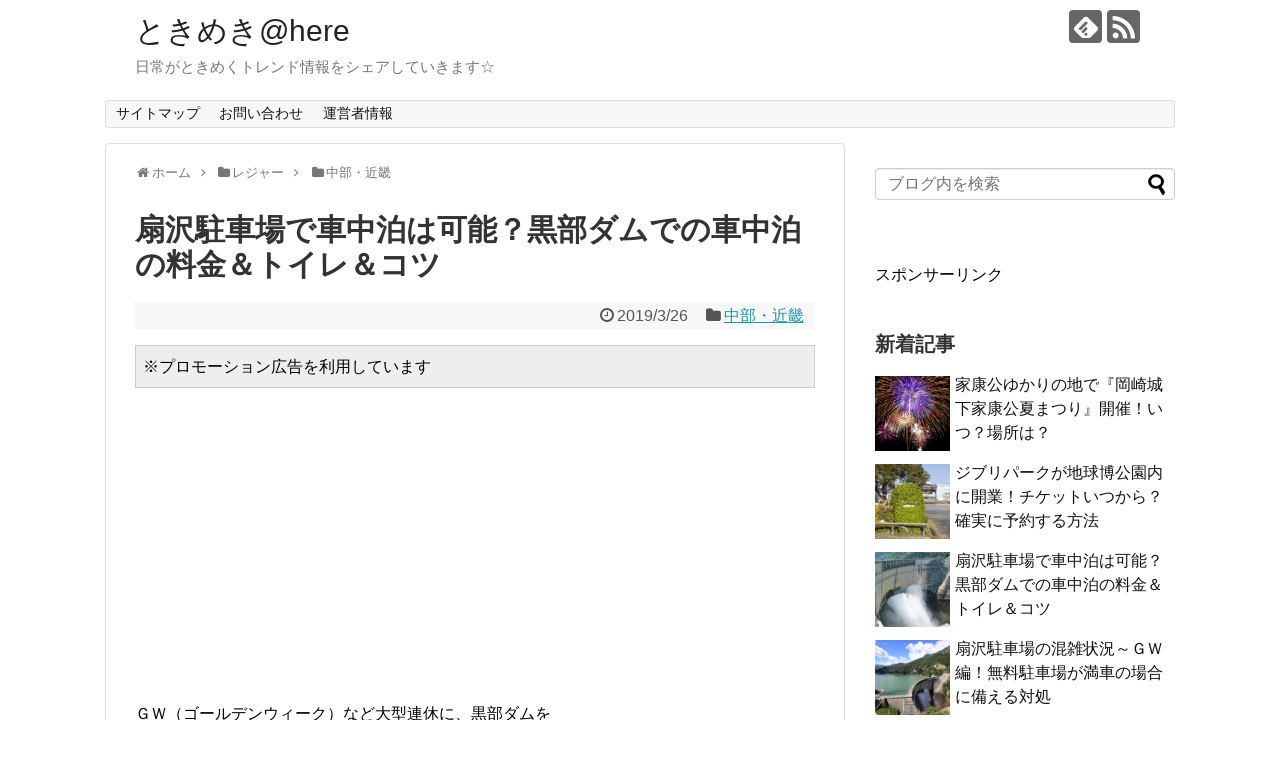

--- FILE ---
content_type: text/html; charset=UTF-8
request_url: https://tokimekujoho.net/3568.html
body_size: 23832
content:
<!DOCTYPE html>
<html lang="ja">
<head>
<meta charset="UTF-8">
  <meta name="viewport" content="width=1280, maximum-scale=1, user-scalable=yes">
<link rel="alternate" type="application/rss+xml" title="ときめき@here RSS Feed" href="https://tokimekujoho.net/feed" />
<link rel="pingback" href="https://tokimekujoho.net/xmlrpc.php" />
<meta name="description" content="ＧＷ（ゴールデンウィーク）など大型連休に、黒部ダムを
訪れる場合、その近くの扇沢駐車場などが、早朝からかな
り混雑します。
そのため、「前日の夜に行って、翌朝黒部ダムを観光する」
という人もたくさんいます。

この場合、大半の人がマイカーで車中泊する形を取っている
ようです。

ここでは、「黒部ダムの扇沢で車中泊できるのか？」や、ト
イレなど車中泊する際の知っておきたい情報をまとめました。" />
<meta name="keywords" content="扇沢　駐車場　車中泊,黒部ダム　扇沢　車中泊" />
<!-- OGP -->
<meta property="og:type" content="article">
<meta property="og:description" content="ＧＷ（ゴールデンウィーク）など大型連休に、黒部ダムを
訪れる場合、その近くの扇沢駐車場などが、早朝からかな
り混雑します。
そのため、「前日の夜に行って、翌朝黒部ダムを観光する」
という人もたくさんいます。

この場合、大半の人がマイカーで車中泊する形を取っている
ようです。

ここでは、「黒部ダムの扇沢で車中泊できるのか？」や、ト
イレなど車中泊する際の知っておきたい情報をまとめました。">
<meta property="og:title" content="扇沢駐車場で車中泊は可能？黒部ダムでの車中泊の料金＆トイレ＆コツ">
<meta property="og:url" content="https://tokimekujoho.net/3568.html">
<meta property="og:image" content="https://i0.wp.com/tokimekujoho.net/wp-content/uploads/2019/03/360f3df323853d2289e13587f4d15c80.jpg?fit=640%2C480&ssl=1">
<meta property="og:site_name" content="ときめき@here">
<meta property="og:locale" content="ja_JP">
<!-- /OGP -->
<!-- Twitter Card -->
<meta name="twitter:card" content="summary">
<meta name="twitter:description" content="ＧＷ（ゴールデンウィーク）など大型連休に、黒部ダムを
訪れる場合、その近くの扇沢駐車場などが、早朝からかな
り混雑します。
そのため、「前日の夜に行って、翌朝黒部ダムを観光する」
という人もたくさんいます。

この場合、大半の人がマイカーで車中泊する形を取っている
ようです。

ここでは、「黒部ダムの扇沢で車中泊できるのか？」や、ト
イレなど車中泊する際の知っておきたい情報をまとめました。">
<meta name="twitter:title" content="扇沢駐車場で車中泊は可能？黒部ダムでの車中泊の料金＆トイレ＆コツ">
<meta name="twitter:url" content="https://tokimekujoho.net/3568.html">
<meta name="twitter:image" content="https://i0.wp.com/tokimekujoho.net/wp-content/uploads/2019/03/360f3df323853d2289e13587f4d15c80.jpg?fit=640%2C480&ssl=1">
<meta name="twitter:domain" content="tokimekujoho.net">
<!-- /Twitter Card -->

<title>扇沢駐車場で車中泊は可能？黒部ダムでの車中泊の料金＆トイレ＆コツ</title>
<style>
#wpadminbar #wp-admin-bar-wccp_free_top_button .ab-icon:before {
	content: "\f160";
	color: #02CA02;
	top: 3px;
}
#wpadminbar #wp-admin-bar-wccp_free_top_button .ab-icon {
	transform: rotate(45deg);
}
</style>
<meta name='robots' content='max-image-preview:large' />
<link rel='dns-prefetch' href='//secure.gravatar.com' />
<link rel='dns-prefetch' href='//www.googletagmanager.com' />
<link rel='dns-prefetch' href='//v0.wordpress.com' />
<link rel='dns-prefetch' href='//i0.wp.com' />
<link rel='dns-prefetch' href='//pagead2.googlesyndication.com' />
<link rel="alternate" type="application/rss+xml" title="ときめき@here &raquo; フィード" href="https://tokimekujoho.net/feed" />
<link rel="alternate" type="application/rss+xml" title="ときめき@here &raquo; コメントフィード" href="https://tokimekujoho.net/comments/feed" />
<link rel="alternate" type="application/rss+xml" title="ときめき@here &raquo; 扇沢駐車場で車中泊は可能？黒部ダムでの車中泊の料金＆トイレ＆コツ のコメントのフィード" href="https://tokimekujoho.net/3568.html/feed" />
<script type="text/javascript">
window._wpemojiSettings = {"baseUrl":"https:\/\/s.w.org\/images\/core\/emoji\/14.0.0\/72x72\/","ext":".png","svgUrl":"https:\/\/s.w.org\/images\/core\/emoji\/14.0.0\/svg\/","svgExt":".svg","source":{"concatemoji":"https:\/\/tokimekujoho.net\/wp-includes\/js\/wp-emoji-release.min.js"}};
/*! This file is auto-generated */
!function(e,a,t){var n,r,o,i=a.createElement("canvas"),p=i.getContext&&i.getContext("2d");function s(e,t){var a=String.fromCharCode,e=(p.clearRect(0,0,i.width,i.height),p.fillText(a.apply(this,e),0,0),i.toDataURL());return p.clearRect(0,0,i.width,i.height),p.fillText(a.apply(this,t),0,0),e===i.toDataURL()}function c(e){var t=a.createElement("script");t.src=e,t.defer=t.type="text/javascript",a.getElementsByTagName("head")[0].appendChild(t)}for(o=Array("flag","emoji"),t.supports={everything:!0,everythingExceptFlag:!0},r=0;r<o.length;r++)t.supports[o[r]]=function(e){if(p&&p.fillText)switch(p.textBaseline="top",p.font="600 32px Arial",e){case"flag":return s([127987,65039,8205,9895,65039],[127987,65039,8203,9895,65039])?!1:!s([55356,56826,55356,56819],[55356,56826,8203,55356,56819])&&!s([55356,57332,56128,56423,56128,56418,56128,56421,56128,56430,56128,56423,56128,56447],[55356,57332,8203,56128,56423,8203,56128,56418,8203,56128,56421,8203,56128,56430,8203,56128,56423,8203,56128,56447]);case"emoji":return!s([129777,127995,8205,129778,127999],[129777,127995,8203,129778,127999])}return!1}(o[r]),t.supports.everything=t.supports.everything&&t.supports[o[r]],"flag"!==o[r]&&(t.supports.everythingExceptFlag=t.supports.everythingExceptFlag&&t.supports[o[r]]);t.supports.everythingExceptFlag=t.supports.everythingExceptFlag&&!t.supports.flag,t.DOMReady=!1,t.readyCallback=function(){t.DOMReady=!0},t.supports.everything||(n=function(){t.readyCallback()},a.addEventListener?(a.addEventListener("DOMContentLoaded",n,!1),e.addEventListener("load",n,!1)):(e.attachEvent("onload",n),a.attachEvent("onreadystatechange",function(){"complete"===a.readyState&&t.readyCallback()})),(e=t.source||{}).concatemoji?c(e.concatemoji):e.wpemoji&&e.twemoji&&(c(e.twemoji),c(e.wpemoji)))}(window,document,window._wpemojiSettings);
</script>
<style type="text/css">
img.wp-smiley,
img.emoji {
	display: inline !important;
	border: none !important;
	box-shadow: none !important;
	height: 1em !important;
	width: 1em !important;
	margin: 0 0.07em !important;
	vertical-align: -0.1em !important;
	background: none !important;
	padding: 0 !important;
}
</style>
	<link rel='stylesheet' id='simplicity-style-css' href='https://tokimekujoho.net/wp-content/themes/simplicity2/style.css' type='text/css' media='all' />
<link rel='stylesheet' id='responsive-style-css' href='https://tokimekujoho.net/wp-content/themes/simplicity2/css/responsive-pc.css' type='text/css' media='all' />
<link rel='stylesheet' id='font-awesome-style-css' href='https://tokimekujoho.net/wp-content/themes/simplicity2/webfonts/css/font-awesome.min.css' type='text/css' media='all' />
<link rel='stylesheet' id='icomoon-style-css' href='https://tokimekujoho.net/wp-content/themes/simplicity2/webfonts/icomoon/style.css' type='text/css' media='all' />
<link rel='stylesheet' id='extension-style-css' href='https://tokimekujoho.net/wp-content/themes/simplicity2/css/extension.css' type='text/css' media='all' />
<style id='extension-style-inline-css' type='text/css'>
@media screen and (max-width:639px){.article br{display:block}}
</style>
<link rel='stylesheet' id='print-style-css' href='https://tokimekujoho.net/wp-content/themes/simplicity2/css/print.css' type='text/css' media='print' />
<link rel='stylesheet' id='sns-twitter-type-style-css' href='https://tokimekujoho.net/wp-content/themes/simplicity2/css/sns-twitter-type.css' type='text/css' media='all' />
<link rel='stylesheet' id='wp-block-library-css' href='https://tokimekujoho.net/wp-includes/css/dist/block-library/style.min.css' type='text/css' media='all' />
<style id='wp-block-library-inline-css' type='text/css'>
.has-text-align-justify{text-align:justify;}
</style>
<link rel='stylesheet' id='mediaelement-css' href='https://tokimekujoho.net/wp-includes/js/mediaelement/mediaelementplayer-legacy.min.css' type='text/css' media='all' />
<link rel='stylesheet' id='wp-mediaelement-css' href='https://tokimekujoho.net/wp-includes/js/mediaelement/wp-mediaelement.min.css' type='text/css' media='all' />
<link rel='stylesheet' id='quads-style-css-css' href='https://tokimekujoho.net/wp-content/plugins/quick-adsense-reloaded/includes/gutenberg/dist/blocks.style.build.css' type='text/css' media='all' />
<link rel='stylesheet' id='classic-theme-styles-css' href='https://tokimekujoho.net/wp-includes/css/classic-themes.min.css' type='text/css' media='all' />
<style id='global-styles-inline-css' type='text/css'>
body{--wp--preset--color--black: #000000;--wp--preset--color--cyan-bluish-gray: #abb8c3;--wp--preset--color--white: #ffffff;--wp--preset--color--pale-pink: #f78da7;--wp--preset--color--vivid-red: #cf2e2e;--wp--preset--color--luminous-vivid-orange: #ff6900;--wp--preset--color--luminous-vivid-amber: #fcb900;--wp--preset--color--light-green-cyan: #7bdcb5;--wp--preset--color--vivid-green-cyan: #00d084;--wp--preset--color--pale-cyan-blue: #8ed1fc;--wp--preset--color--vivid-cyan-blue: #0693e3;--wp--preset--color--vivid-purple: #9b51e0;--wp--preset--gradient--vivid-cyan-blue-to-vivid-purple: linear-gradient(135deg,rgba(6,147,227,1) 0%,rgb(155,81,224) 100%);--wp--preset--gradient--light-green-cyan-to-vivid-green-cyan: linear-gradient(135deg,rgb(122,220,180) 0%,rgb(0,208,130) 100%);--wp--preset--gradient--luminous-vivid-amber-to-luminous-vivid-orange: linear-gradient(135deg,rgba(252,185,0,1) 0%,rgba(255,105,0,1) 100%);--wp--preset--gradient--luminous-vivid-orange-to-vivid-red: linear-gradient(135deg,rgba(255,105,0,1) 0%,rgb(207,46,46) 100%);--wp--preset--gradient--very-light-gray-to-cyan-bluish-gray: linear-gradient(135deg,rgb(238,238,238) 0%,rgb(169,184,195) 100%);--wp--preset--gradient--cool-to-warm-spectrum: linear-gradient(135deg,rgb(74,234,220) 0%,rgb(151,120,209) 20%,rgb(207,42,186) 40%,rgb(238,44,130) 60%,rgb(251,105,98) 80%,rgb(254,248,76) 100%);--wp--preset--gradient--blush-light-purple: linear-gradient(135deg,rgb(255,206,236) 0%,rgb(152,150,240) 100%);--wp--preset--gradient--blush-bordeaux: linear-gradient(135deg,rgb(254,205,165) 0%,rgb(254,45,45) 50%,rgb(107,0,62) 100%);--wp--preset--gradient--luminous-dusk: linear-gradient(135deg,rgb(255,203,112) 0%,rgb(199,81,192) 50%,rgb(65,88,208) 100%);--wp--preset--gradient--pale-ocean: linear-gradient(135deg,rgb(255,245,203) 0%,rgb(182,227,212) 50%,rgb(51,167,181) 100%);--wp--preset--gradient--electric-grass: linear-gradient(135deg,rgb(202,248,128) 0%,rgb(113,206,126) 100%);--wp--preset--gradient--midnight: linear-gradient(135deg,rgb(2,3,129) 0%,rgb(40,116,252) 100%);--wp--preset--duotone--dark-grayscale: url('#wp-duotone-dark-grayscale');--wp--preset--duotone--grayscale: url('#wp-duotone-grayscale');--wp--preset--duotone--purple-yellow: url('#wp-duotone-purple-yellow');--wp--preset--duotone--blue-red: url('#wp-duotone-blue-red');--wp--preset--duotone--midnight: url('#wp-duotone-midnight');--wp--preset--duotone--magenta-yellow: url('#wp-duotone-magenta-yellow');--wp--preset--duotone--purple-green: url('#wp-duotone-purple-green');--wp--preset--duotone--blue-orange: url('#wp-duotone-blue-orange');--wp--preset--font-size--small: 13px;--wp--preset--font-size--medium: 20px;--wp--preset--font-size--large: 36px;--wp--preset--font-size--x-large: 42px;--wp--preset--spacing--20: 0.44rem;--wp--preset--spacing--30: 0.67rem;--wp--preset--spacing--40: 1rem;--wp--preset--spacing--50: 1.5rem;--wp--preset--spacing--60: 2.25rem;--wp--preset--spacing--70: 3.38rem;--wp--preset--spacing--80: 5.06rem;}:where(.is-layout-flex){gap: 0.5em;}body .is-layout-flow > .alignleft{float: left;margin-inline-start: 0;margin-inline-end: 2em;}body .is-layout-flow > .alignright{float: right;margin-inline-start: 2em;margin-inline-end: 0;}body .is-layout-flow > .aligncenter{margin-left: auto !important;margin-right: auto !important;}body .is-layout-constrained > .alignleft{float: left;margin-inline-start: 0;margin-inline-end: 2em;}body .is-layout-constrained > .alignright{float: right;margin-inline-start: 2em;margin-inline-end: 0;}body .is-layout-constrained > .aligncenter{margin-left: auto !important;margin-right: auto !important;}body .is-layout-constrained > :where(:not(.alignleft):not(.alignright):not(.alignfull)){max-width: var(--wp--style--global--content-size);margin-left: auto !important;margin-right: auto !important;}body .is-layout-constrained > .alignwide{max-width: var(--wp--style--global--wide-size);}body .is-layout-flex{display: flex;}body .is-layout-flex{flex-wrap: wrap;align-items: center;}body .is-layout-flex > *{margin: 0;}:where(.wp-block-columns.is-layout-flex){gap: 2em;}.has-black-color{color: var(--wp--preset--color--black) !important;}.has-cyan-bluish-gray-color{color: var(--wp--preset--color--cyan-bluish-gray) !important;}.has-white-color{color: var(--wp--preset--color--white) !important;}.has-pale-pink-color{color: var(--wp--preset--color--pale-pink) !important;}.has-vivid-red-color{color: var(--wp--preset--color--vivid-red) !important;}.has-luminous-vivid-orange-color{color: var(--wp--preset--color--luminous-vivid-orange) !important;}.has-luminous-vivid-amber-color{color: var(--wp--preset--color--luminous-vivid-amber) !important;}.has-light-green-cyan-color{color: var(--wp--preset--color--light-green-cyan) !important;}.has-vivid-green-cyan-color{color: var(--wp--preset--color--vivid-green-cyan) !important;}.has-pale-cyan-blue-color{color: var(--wp--preset--color--pale-cyan-blue) !important;}.has-vivid-cyan-blue-color{color: var(--wp--preset--color--vivid-cyan-blue) !important;}.has-vivid-purple-color{color: var(--wp--preset--color--vivid-purple) !important;}.has-black-background-color{background-color: var(--wp--preset--color--black) !important;}.has-cyan-bluish-gray-background-color{background-color: var(--wp--preset--color--cyan-bluish-gray) !important;}.has-white-background-color{background-color: var(--wp--preset--color--white) !important;}.has-pale-pink-background-color{background-color: var(--wp--preset--color--pale-pink) !important;}.has-vivid-red-background-color{background-color: var(--wp--preset--color--vivid-red) !important;}.has-luminous-vivid-orange-background-color{background-color: var(--wp--preset--color--luminous-vivid-orange) !important;}.has-luminous-vivid-amber-background-color{background-color: var(--wp--preset--color--luminous-vivid-amber) !important;}.has-light-green-cyan-background-color{background-color: var(--wp--preset--color--light-green-cyan) !important;}.has-vivid-green-cyan-background-color{background-color: var(--wp--preset--color--vivid-green-cyan) !important;}.has-pale-cyan-blue-background-color{background-color: var(--wp--preset--color--pale-cyan-blue) !important;}.has-vivid-cyan-blue-background-color{background-color: var(--wp--preset--color--vivid-cyan-blue) !important;}.has-vivid-purple-background-color{background-color: var(--wp--preset--color--vivid-purple) !important;}.has-black-border-color{border-color: var(--wp--preset--color--black) !important;}.has-cyan-bluish-gray-border-color{border-color: var(--wp--preset--color--cyan-bluish-gray) !important;}.has-white-border-color{border-color: var(--wp--preset--color--white) !important;}.has-pale-pink-border-color{border-color: var(--wp--preset--color--pale-pink) !important;}.has-vivid-red-border-color{border-color: var(--wp--preset--color--vivid-red) !important;}.has-luminous-vivid-orange-border-color{border-color: var(--wp--preset--color--luminous-vivid-orange) !important;}.has-luminous-vivid-amber-border-color{border-color: var(--wp--preset--color--luminous-vivid-amber) !important;}.has-light-green-cyan-border-color{border-color: var(--wp--preset--color--light-green-cyan) !important;}.has-vivid-green-cyan-border-color{border-color: var(--wp--preset--color--vivid-green-cyan) !important;}.has-pale-cyan-blue-border-color{border-color: var(--wp--preset--color--pale-cyan-blue) !important;}.has-vivid-cyan-blue-border-color{border-color: var(--wp--preset--color--vivid-cyan-blue) !important;}.has-vivid-purple-border-color{border-color: var(--wp--preset--color--vivid-purple) !important;}.has-vivid-cyan-blue-to-vivid-purple-gradient-background{background: var(--wp--preset--gradient--vivid-cyan-blue-to-vivid-purple) !important;}.has-light-green-cyan-to-vivid-green-cyan-gradient-background{background: var(--wp--preset--gradient--light-green-cyan-to-vivid-green-cyan) !important;}.has-luminous-vivid-amber-to-luminous-vivid-orange-gradient-background{background: var(--wp--preset--gradient--luminous-vivid-amber-to-luminous-vivid-orange) !important;}.has-luminous-vivid-orange-to-vivid-red-gradient-background{background: var(--wp--preset--gradient--luminous-vivid-orange-to-vivid-red) !important;}.has-very-light-gray-to-cyan-bluish-gray-gradient-background{background: var(--wp--preset--gradient--very-light-gray-to-cyan-bluish-gray) !important;}.has-cool-to-warm-spectrum-gradient-background{background: var(--wp--preset--gradient--cool-to-warm-spectrum) !important;}.has-blush-light-purple-gradient-background{background: var(--wp--preset--gradient--blush-light-purple) !important;}.has-blush-bordeaux-gradient-background{background: var(--wp--preset--gradient--blush-bordeaux) !important;}.has-luminous-dusk-gradient-background{background: var(--wp--preset--gradient--luminous-dusk) !important;}.has-pale-ocean-gradient-background{background: var(--wp--preset--gradient--pale-ocean) !important;}.has-electric-grass-gradient-background{background: var(--wp--preset--gradient--electric-grass) !important;}.has-midnight-gradient-background{background: var(--wp--preset--gradient--midnight) !important;}.has-small-font-size{font-size: var(--wp--preset--font-size--small) !important;}.has-medium-font-size{font-size: var(--wp--preset--font-size--medium) !important;}.has-large-font-size{font-size: var(--wp--preset--font-size--large) !important;}.has-x-large-font-size{font-size: var(--wp--preset--font-size--x-large) !important;}
.wp-block-navigation a:where(:not(.wp-element-button)){color: inherit;}
:where(.wp-block-columns.is-layout-flex){gap: 2em;}
.wp-block-pullquote{font-size: 1.5em;line-height: 1.6;}
</style>
<link rel='stylesheet' id='contact-form-7-css' href='https://tokimekujoho.net/wp-content/plugins/contact-form-7/includes/css/styles.css' type='text/css' media='all' />
<link rel='stylesheet' id='toc-screen-css' href='https://tokimekujoho.net/wp-content/plugins/table-of-contents-plus/screen.min.css' type='text/css' media='all' />
<link rel='stylesheet' id='wordpress-popular-posts-css-css' href='https://tokimekujoho.net/wp-content/plugins/wordpress-popular-posts/public/css/wpp.css' type='text/css' media='all' />
<link rel='stylesheet' id='social-logos-css' href='https://tokimekujoho.net/wp-content/plugins/jetpack/_inc/social-logos/social-logos.min.css' type='text/css' media='all' />
<link rel='stylesheet' id='jetpack_css-css' href='https://tokimekujoho.net/wp-content/plugins/jetpack/css/jetpack.css' type='text/css' media='all' />
<style id='quads-styles-inline-css' type='text/css'>

        .quads-location {
            visibility: hidden;
        }
    .quads-location ins.adsbygoogle {
        background: transparent !important;
    }
    .quads.quads_ad_container { display: grid; grid-template-columns: auto; grid-gap: 10px; padding: 10px; }
    .grid_image{animation: fadeIn 0.5s;-webkit-animation: fadeIn 0.5s;-moz-animation: fadeIn 0.5s;
        -o-animation: fadeIn 0.5s;-ms-animation: fadeIn 0.5s;}
    .quads-ad-label { font-size: 12px; text-align: center; color: #333;}
    .quads-text-around-ad-label-text_around_left {
        width: 50%;
        float: left;
    }
    .quads-text-around-ad-label-text_around_right {
        width: 50%;
        float: right;
    }
    .quads-popupad {
        position: fixed;
        top: 0px;
        left:0px;
        width: 100%;
        height: 100em;
        background-color: rgba(0,0,0,0.6);
        z-index: 999;
        max-width: 100em !important;
        margin: 0 auto;
    }
    .quads.quads_ad_container_ {
        position: fixed;
        top: 40%;
        left: 36%;
    }
    #btn_close{
		background-color: #fff;
		width: 25px;
		height: 25px;
		text-align: center;
		line-height: 22px;
		position: absolute;
		right: -10px;
		top: -10px;
		cursor: pointer;
		transition: all 0.5s ease;
		border-radius: 50%;
	}
    #btn_close_video{
		background-color: #fff;
		width: 25px;
		height: 25px;
		text-align: center;
		line-height: 22px;
		position: absolute;
		right: -10px;
		top: -10px;
		cursor: pointer;
		transition: all 0.5s ease;
		border-radius: 50%;
        z-index:100;
	}
    .post_half_page_ad{
        visibility: visible;
        position: fixed;
        top: 0;
        right: -200vw;
    }
    #post_half_page_openClose {
        -webkit-transform: rotate(90deg);
        -webkit-transform-origin: left top;
        -moz-transform: rotate(90deg);
        -moz-transform-origin: left top;
        -o-transform: rotate(90deg);
        -o-transform-origin: left top;
        -ms-transform: rotate(90deg);
        -ms-transform-origin: left top;
        -transform: rotate(90deg);
        -transform-origin: left top;
        position: absolute;
        left: 4px;
        top: 0%;
        cursor: pointer;
        z-index: 999999;
        display: none;
    }
    #post_half_pageVertical-text {
        background: #000000;
        text-align: center;
        z-index: 999999;
        cursor: pointer;
        color: #FFFFFF;
        float: left;
        font-size: 13pt;
        padding: 5px;
        font-weight: bold;
        width: 85vh;
        font-family: verdana;
        text-transform: uppercase;
    }
    .half-page-arrow-left {
        position: absolute;
        cursor: pointer;
        width: 0;
        height: 0;
        border-right: 15px solid #FFFFFF;
        border-top: 15px solid transparent;
        border-bottom: 15px solid transparent;
        left: -27px;
        z-index: 9999999;
        top: 8vh;
    }
    .half-page-arrow-right {
        position: absolute;
        cursor: pointer;
        width: 0;
        height: 0;
        border-left: 15px solid #FFFFFF;
        border-top: 15px solid transparent;
        border-bottom: 15px solid transparent;
        left: -25px;
        z-index: 9999999;
        bottom: 30vh;
    }
    @media screen and (max-width: 520px) {
        .post_half_page_ad {
            display: none;
        }
        #post_half_pageVertical-text {
            width: 100%;
            font-size: 14px;
        }
        .half-page-arrow-left{
            left: 12px;
            bottom: 8px;
            top: 12px;
            border-left: 10px solid #ffffff00;
            border-top: none;
            border-bottom: 10px solid white;
            border-right: 10px solid #ffffff00;
        }
        .half-page-arrow-right {
            border-left: 10px solid #ffffff00;
            border-top: 10px solid white;
            border-bottom: none;
            border-right: 10px solid #ffffff00;
            right: 12px;
            left: unset;
            top: 13px;
            bottom: 8px;
        }
    }
    @media screen and (max-width: 480px) {
        .quads.quads_ad_container_ {
            left: 10px;
        }
    } 
    .wpquads-3d-container {
        border-radius:3px;
        position:relative;
        -webkit-perspective:1000px;
        -moz-perspective:1000px;
        -ms-perspective:1000px;
        -o-perspective:1000px;
        perspective:1000px;
        z-index:999999;
    }
    .wpquads-3d-cube{
        width:100%;
        height:100%;
        position:absolute;
        -webkit-transition:-webkit-transform 1s;
        -moz-transition:-moz-transform 1s;
        -o-transition:-o-transform 1s;
        transition:transform 1s;
        -webkit-transform-style:preserve-3d;
        -moz-transform-style:preserve-3d;
        -ms-transform-style:preserve-3d;
        -o-transform-style:preserve-3d;
        transform-style:preserve-3d;
    }
    .wpquads-3d-cube .wpquads-3d-item{
        position:absolute;
        border:3px inset;
        border-style:outset
    }
    .wpquads-3d-close{
        text-align:right;
    }
    #wpquads-close-btn{
        text-decoration:none !important;
        cursor:pointer;
    }
    .wpquads-3d-cube .wpquads-3d-item, .wpquads-3d-cube .wpquads-3d-item img{
        display:block;
        margin:0;
        width:100%;
        height:100%;
        background:#fff;
    }
    .ewd-ufaq-faqs .wpquads-3d-container {
        display: none;
    }   
    .quads-video {
        position: fixed;
        bottom: 0px;
        z-index: 9999999;
    }
    quads_ad_container_video{
        max-width:220px;
    }
    .parallax_main {
        padding-left: 3px;
        padding-right: 3px;
    }
    .parallax_main {
        display:none;
        position: fixed;
        top: 0;
        left: 0;
        bottom: 0;
        right: 0;
        background: #00000070;
        overflow-y: auto;
        background-attachment: fixed;
        background-position: center;
        -moz-transition: all 0.3s ease-in-out;
        -o-transition: all 0.3s ease-in-out;
        -ms-transition: all 0.3s ease-in-out;
        -webkit-transition: all 0.3s ease-in-out;
        transition: all 03s ease-in-out;
    }
    .parallax_main .quads-parallax-spacer {
        display: block;
        padding-top: 100vh;
        position: relative;
        pointer-events: none;
    }
    .quads-parallax {
        bottom: 0px;
        z-index: 9999999;
        bottom: 0;
        left: 0;
        right: 0; 
        margin: 0 auto;
        position:relative;
        -moz-transition: all 0.3s ease;
        -o-transition: all 0.3s ease;
        -ms-transition: all 0.3s ease;
        -webkit-transition: all 0.3s ease;
        transition: all 0.3s ease;
    }
    .parallax_popup_img {
        text-align: center;
        margin: 0 auto;
    }
    .quads_parallax_scroll_text{
        display: none;
        position: fixed;
        left: 0;
        z-index: 1;
        color: #989898;
        right: 0;
        text-align: center;
        font-weight: 600;
        font-size: 15px;
        background: #fff;
        padding: 6px;
        top: 5px;
    }
    .quads_click_impression { display: none;}
    .quads-sticky {
        width: 100% !important;
        position: fixed;
        max-width: 100%!important;
        bottom:0;
        margin:0;
        text-align: center;
    }
    .quads-sticky .quads-location {
        text-align: center;
    }.quads-sticky .wp_quads_dfp {
        display: contents;
    }
    a.quads-sticky-ad-close {
        background-color: #fff;
        width: 25px;
        height: 25px;
        text-align: center;
        line-height: 22px;
        position: absolute;
        right: 0px;
        top: -15px;
        cursor: pointer;
        transition: all 0.5s ease;
        border-radius: 50%;
    }
    
</style>
<script type='text/javascript' id='jetpack_related-posts-js-extra'>
/* <![CDATA[ */
var related_posts_js_options = {"post_heading":"h4"};
/* ]]> */
</script>
<script type='text/javascript' src='https://tokimekujoho.net/wp-content/plugins/jetpack/_inc/build/related-posts/related-posts.min.js' id='jetpack_related-posts-js'></script>
<script type='text/javascript' src='https://tokimekujoho.net/wp-includes/js/jquery/jquery.min.js' id='jquery-core-js'></script>
<script type='text/javascript' src='https://tokimekujoho.net/wp-includes/js/jquery/jquery-migrate.min.js' id='jquery-migrate-js'></script>
<script type='text/javascript' id='wpp-tracking-js-extra'>
/* <![CDATA[ */
var wpp_params = {"sampling_active":"","sampling_rate":"100","ajax_url":"https:\/\/tokimekujoho.net\/wp-admin\/admin-ajax.php","action":"update_views_ajax","ID":"3568","token":"46c56e255c"};
/* ]]> */
</script>
<script type='text/javascript' src='https://tokimekujoho.net/wp-content/plugins/wordpress-popular-posts/public/js/tracking.js' id='wpp-tracking-js'></script>

<!-- Google アナリティクス スニペット (Site Kit が追加) -->
<script type='text/javascript' src='https://www.googletagmanager.com/gtag/js?id=UA-75177062-1' id='google_gtagjs-js' async></script>
<script type='text/javascript' id='google_gtagjs-js-after'>
window.dataLayer = window.dataLayer || [];function gtag(){dataLayer.push(arguments);}
gtag('set', 'linker', {"domains":["tokimekujoho.net"]} );
gtag("js", new Date());
gtag("set", "developer_id.dZTNiMT", true);
gtag("config", "UA-75177062-1", {"anonymize_ip":true});
gtag("config", "G-V0GLQZLZLK");
</script>

<!-- (ここまで) Google アナリティクス スニペット (Site Kit が追加) -->
<link rel="canonical" href="https://tokimekujoho.net/3568.html" />
<link rel='shortlink' href='https://wp.me/p7kYI4-Vy' />
<link rel="alternate" type="application/json+oembed" href="https://tokimekujoho.net/wp-json/oembed/1.0/embed?url=https%3A%2F%2Ftokimekujoho.net%2F3568.html" />
<link rel="alternate" type="text/xml+oembed" href="https://tokimekujoho.net/wp-json/oembed/1.0/embed?url=https%3A%2F%2Ftokimekujoho.net%2F3568.html&#038;format=xml" />
<meta name="generator" content="Site Kit by Google 1.75.0" /><script id="wpcp_disable_selection" type="text/javascript">
var image_save_msg='You are not allowed to save images!';
	var no_menu_msg='Context Menu disabled!';
	var smessage = "Content is protected !!";

function disableEnterKey(e)
{
	var elemtype = e.target.tagName;
	
	elemtype = elemtype.toUpperCase();
	
	if (elemtype == "TEXT" || elemtype == "TEXTAREA" || elemtype == "INPUT" || elemtype == "PASSWORD" || elemtype == "SELECT" || elemtype == "OPTION" || elemtype == "EMBED")
	{
		elemtype = 'TEXT';
	}
	
	if (e.ctrlKey){
     var key;
     if(window.event)
          key = window.event.keyCode;     //IE
     else
          key = e.which;     //firefox (97)
    //if (key != 17) alert(key);
     if (elemtype!= 'TEXT' && (key == 97 || key == 65 || key == 67 || key == 99 || key == 88 || key == 120 || key == 26 || key == 85  || key == 86 || key == 83 || key == 43 || key == 73))
     {
		if(wccp_free_iscontenteditable(e)) return true;
		show_wpcp_message('You are not allowed to copy content or view source');
		return false;
     }else
     	return true;
     }
}


/*For contenteditable tags*/
function wccp_free_iscontenteditable(e)
{
	var e = e || window.event; // also there is no e.target property in IE. instead IE uses window.event.srcElement
  	
	var target = e.target || e.srcElement;

	var elemtype = e.target.nodeName;
	
	elemtype = elemtype.toUpperCase();
	
	var iscontenteditable = "false";
		
	if(typeof target.getAttribute!="undefined" ) iscontenteditable = target.getAttribute("contenteditable"); // Return true or false as string
	
	var iscontenteditable2 = false;
	
	if(typeof target.isContentEditable!="undefined" ) iscontenteditable2 = target.isContentEditable; // Return true or false as boolean

	if(target.parentElement.isContentEditable) iscontenteditable2 = true;
	
	if (iscontenteditable == "true" || iscontenteditable2 == true)
	{
		if(typeof target.style!="undefined" ) target.style.cursor = "text";
		
		return true;
	}
}

////////////////////////////////////
function disable_copy(e)
{	
	var e = e || window.event; // also there is no e.target property in IE. instead IE uses window.event.srcElement
	
	var elemtype = e.target.tagName;
	
	elemtype = elemtype.toUpperCase();
	
	if (elemtype == "TEXT" || elemtype == "TEXTAREA" || elemtype == "INPUT" || elemtype == "PASSWORD" || elemtype == "SELECT" || elemtype == "OPTION" || elemtype == "EMBED")
	{
		elemtype = 'TEXT';
	}
	
	if(wccp_free_iscontenteditable(e)) return true;
	
	var isSafari = /Safari/.test(navigator.userAgent) && /Apple Computer/.test(navigator.vendor);
	
	var checker_IMG = '';
	if (elemtype == "IMG" && checker_IMG == 'checked' && e.detail >= 2) {show_wpcp_message(alertMsg_IMG);return false;}
	if (elemtype != "TEXT")
	{
		if (smessage !== "" && e.detail == 2)
			show_wpcp_message(smessage);
		
		if (isSafari)
			return true;
		else
			return false;
	}	
}

//////////////////////////////////////////
function disable_copy_ie()
{
	var e = e || window.event;
	var elemtype = window.event.srcElement.nodeName;
	elemtype = elemtype.toUpperCase();
	if(wccp_free_iscontenteditable(e)) return true;
	if (elemtype == "IMG") {show_wpcp_message(alertMsg_IMG);return false;}
	if (elemtype != "TEXT" && elemtype != "TEXTAREA" && elemtype != "INPUT" && elemtype != "PASSWORD" && elemtype != "SELECT" && elemtype != "OPTION" && elemtype != "EMBED")
	{
		return false;
	}
}	
function reEnable()
{
	return true;
}
document.onkeydown = disableEnterKey;
document.onselectstart = disable_copy_ie;
if(navigator.userAgent.indexOf('MSIE')==-1)
{
	document.onmousedown = disable_copy;
	document.onclick = reEnable;
}
function disableSelection(target)
{
    //For IE This code will work
    if (typeof target.onselectstart!="undefined")
    target.onselectstart = disable_copy_ie;
    
    //For Firefox This code will work
    else if (typeof target.style.MozUserSelect!="undefined")
    {target.style.MozUserSelect="none";}
    
    //All other  (ie: Opera) This code will work
    else
    target.onmousedown=function(){return false}
    target.style.cursor = "default";
}
//Calling the JS function directly just after body load
window.onload = function(){disableSelection(document.body);};

//////////////////special for safari Start////////////////
var onlongtouch;
var timer;
var touchduration = 1000; //length of time we want the user to touch before we do something

var elemtype = "";
function touchstart(e) {
	var e = e || window.event;
  // also there is no e.target property in IE.
  // instead IE uses window.event.srcElement
  	var target = e.target || e.srcElement;
	
	elemtype = window.event.srcElement.nodeName;
	
	elemtype = elemtype.toUpperCase();
	
	if(!wccp_pro_is_passive()) e.preventDefault();
	if (!timer) {
		timer = setTimeout(onlongtouch, touchduration);
	}
}

function touchend() {
    //stops short touches from firing the event
    if (timer) {
        clearTimeout(timer);
        timer = null;
    }
	onlongtouch();
}

onlongtouch = function(e) { //this will clear the current selection if anything selected
	
	if (elemtype != "TEXT" && elemtype != "TEXTAREA" && elemtype != "INPUT" && elemtype != "PASSWORD" && elemtype != "SELECT" && elemtype != "EMBED" && elemtype != "OPTION")	
	{
		if (window.getSelection) {
			if (window.getSelection().empty) {  // Chrome
			window.getSelection().empty();
			} else if (window.getSelection().removeAllRanges) {  // Firefox
			window.getSelection().removeAllRanges();
			}
		} else if (document.selection) {  // IE?
			document.selection.empty();
		}
		return false;
	}
};

document.addEventListener("DOMContentLoaded", function(event) { 
    window.addEventListener("touchstart", touchstart, false);
    window.addEventListener("touchend", touchend, false);
});

function wccp_pro_is_passive() {

  var cold = false,
  hike = function() {};

  try {
	  const object1 = {};
  var aid = Object.defineProperty(object1, 'passive', {
  get() {cold = true}
  });
  window.addEventListener('test', hike, aid);
  window.removeEventListener('test', hike, aid);
  } catch (e) {}

  return cold;
}
/*special for safari End*/
</script>
<script id="wpcp_disable_Right_Click" type="text/javascript">
document.ondragstart = function() { return false;}
	function nocontext(e) {
	   return false;
	}
	document.oncontextmenu = nocontext;
</script>
<style>
.unselectable
{
-moz-user-select:none;
-webkit-user-select:none;
cursor: default;
}
html
{
-webkit-touch-callout: none;
-webkit-user-select: none;
-khtml-user-select: none;
-moz-user-select: none;
-ms-user-select: none;
user-select: none;
-webkit-tap-highlight-color: rgba(0,0,0,0);
}
</style>
<script id="wpcp_css_disable_selection" type="text/javascript">
var e = document.getElementsByTagName('body')[0];
if(e)
{
	e.setAttribute('unselectable',"on");
}
</script>
	<style>img#wpstats{display:none}</style>
		<script type='text/javascript'>document.cookie = 'quads_browser_width='+screen.width;</script>
<!-- Google AdSense スニペット (Site Kit が追加) -->
<meta name="google-adsense-platform-account" content="ca-host-pub-2644536267352236">
<meta name="google-adsense-platform-domain" content="sitekit.withgoogle.com">
<!-- (ここまで) Google AdSense スニペット (Site Kit が追加) -->
<style>.simplemap img{max-width:none !important;padding:0 !important;margin:0 !important;}.staticmap,.staticmap img{max-width:100% !important;height:auto !important;}.simplemap .simplemap-content{display:none;}</style>

<!-- Google AdSense スニペット (Site Kit が追加) -->
<script async="async" src="https://pagead2.googlesyndication.com/pagead/js/adsbygoogle.js?client=ca-pub-7750127960229422" crossorigin="anonymous" type="text/javascript"></script>

<!-- (ここまで) Google AdSense スニペット (Site Kit が追加) -->

<!-- Jetpack Open Graph Tags -->
<meta property="og:type" content="article" />
<meta property="og:title" content="扇沢駐車場で車中泊は可能？黒部ダムでの車中泊の料金＆トイレ＆コツ" />
<meta property="og:url" content="https://tokimekujoho.net/3568.html" />
<meta property="og:description" content="ＧＷ（ゴールデンウィーク）など大型連休に、黒部ダムを 訪れる場合、その近くの扇沢駐車場などが、早朝からかな り&hellip;" />
<meta property="article:published_time" content="2019-03-26T02:38:06+00:00" />
<meta property="article:modified_time" content="2019-03-26T02:38:06+00:00" />
<meta property="og:site_name" content="ときめき@here" />
<meta property="og:image" content="https://i0.wp.com/tokimekujoho.net/wp-content/uploads/2019/03/360f3df323853d2289e13587f4d15c80.jpg?fit=640%2C480&#038;ssl=1" />
<meta property="og:image:width" content="640" />
<meta property="og:image:height" content="480" />
<meta property="og:image:alt" content="扇沢　駐車場　車中泊　黒部ダム　扇沢　車中泊" />
<meta property="og:locale" content="ja_JP" />
<meta name="twitter:text:title" content="扇沢駐車場で車中泊は可能？黒部ダムでの車中泊の料金＆トイレ＆コツ" />
<meta name="twitter:image" content="https://i0.wp.com/tokimekujoho.net/wp-content/uploads/2019/03/360f3df323853d2289e13587f4d15c80.jpg?fit=640%2C480&#038;ssl=1&#038;w=640" />
<meta name="twitter:image:alt" content="扇沢　駐車場　車中泊　黒部ダム　扇沢　車中泊" />
<meta name="twitter:card" content="summary_large_image" />

<!-- End Jetpack Open Graph Tags -->
<link rel="icon" href="https://i0.wp.com/tokimekujoho.net/wp-content/uploads/2022/08/cropped-db2c7aef8ae494a7604f5d201ef6949e.png?fit=32%2C32&#038;ssl=1" sizes="32x32" />
<link rel="icon" href="https://i0.wp.com/tokimekujoho.net/wp-content/uploads/2022/08/cropped-db2c7aef8ae494a7604f5d201ef6949e.png?fit=192%2C192&#038;ssl=1" sizes="192x192" />
<link rel="apple-touch-icon" href="https://i0.wp.com/tokimekujoho.net/wp-content/uploads/2022/08/cropped-db2c7aef8ae494a7604f5d201ef6949e.png?fit=180%2C180&#038;ssl=1" />
<meta name="msapplication-TileImage" content="https://i0.wp.com/tokimekujoho.net/wp-content/uploads/2022/08/cropped-db2c7aef8ae494a7604f5d201ef6949e.png?fit=270%2C270&#038;ssl=1" />
</head>
  <body class="post-template-default single single-post postid-3568 single-format-standard unselectable categoryid-627" itemscope itemtype="http://schema.org/WebPage">
    <div id="container">

      <!-- header -->
      <header itemscope itemtype="http://schema.org/WPHeader">
        <div id="header" class="clearfix">
          <div id="header-in">

                        <div id="h-top">
              <!-- モバイルメニュー表示用のボタン -->
<div id="mobile-menu">
  <a id="mobile-menu-toggle" href="#"><span class="fa fa-bars fa-2x"></span></a>
</div>

              <div class="alignleft top-title-catchphrase">
                <!-- サイトのタイトル -->
<p id="site-title" itemscope itemtype="http://schema.org/Organization">
  <a href="https://tokimekujoho.net/">ときめき@here</a></p>
<!-- サイトの概要 -->
<p id="site-description">
  日常がときめくトレンド情報をシェアしていきます☆</p>
              </div>

              <div class="alignright top-sns-follows">
                                <!-- SNSページ -->
<div class="sns-pages">
<p class="sns-follow-msg">フォローする</p>
<ul class="snsp">
<li class="feedly-page"><a href="//feedly.com/i/subscription/feed/https://tokimekujoho.net/feed" target="blank" title="feedlyで更新情報を購読" rel="nofollow"><span class="icon-feedly-logo"></span></a></li><li class="rss-page"><a href="https://tokimekujoho.net/feed" target="_blank" title="RSSで更新情報をフォロー" rel="nofollow"><span class="icon-rss-logo"></span></a></li>  </ul>
</div>
                              </div>

            </div><!-- /#h-top -->
          </div><!-- /#header-in -->
        </div><!-- /#header -->
      </header>

      <!-- Navigation -->
<nav itemscope itemtype="http://schema.org/SiteNavigationElement">
  <div id="navi">
      	<div id="navi-in">
      <div class="menu-%e3%83%a1%e3%82%a4%e3%83%b3%e3%83%a1%e3%83%8b%e3%83%a5%e3%83%bc-container"><ul id="menu-%e3%83%a1%e3%82%a4%e3%83%b3%e3%83%a1%e3%83%8b%e3%83%a5%e3%83%bc" class="menu"><li id="menu-item-952" class="menu-item menu-item-type-post_type menu-item-object-page menu-item-952"><a href="https://tokimekujoho.net/%e3%82%b5%e3%82%a4%e3%83%88%e3%83%9e%e3%83%83%e3%83%97.html">サイトマップ</a></li>
<li id="menu-item-953" class="menu-item menu-item-type-post_type menu-item-object-page menu-item-953"><a href="https://tokimekujoho.net/7-2.html">お問い合わせ</a></li>
<li id="menu-item-20" class="menu-item menu-item-type-post_type menu-item-object-page menu-item-20"><a href="https://tokimekujoho.net/page-17.html">運営者情報</a></li>
</ul></div>    </div><!-- /#navi-in -->
  </div><!-- /#navi -->
</nav>
<!-- /Navigation -->
      <!-- 本体部分 -->
      <div id="body">
        <div id="body-in" class="cf">

          
          <!-- main -->
          <main itemscope itemprop="mainContentOfPage">
            <div id="main" itemscope itemtype="http://schema.org/Blog">
  
  <div id="breadcrumb" class="breadcrumb-category"><div itemtype="http://data-vocabulary.org/Breadcrumb" itemscope="" class="breadcrumb-home"><span class="fa fa-home fa-fw"></span><a href="https://tokimekujoho.net" itemprop="url"><span itemprop="title">ホーム</span></a><span class="sp"><span class="fa fa-angle-right"></span></span></div><div itemtype="http://data-vocabulary.org/Breadcrumb" itemscope=""><span class="fa fa-folder fa-fw"></span><a href="https://tokimekujoho.net/category/leisure" itemprop="url"><span itemprop="title">レジャー</span></a><span class="sp"><span class="fa fa-angle-right"></span></span></div><div itemtype="http://data-vocabulary.org/Breadcrumb" itemscope=""><span class="fa fa-folder fa-fw"></span><a href="https://tokimekujoho.net/category/leisure/chubu-kinki" itemprop="url"><span itemprop="title">中部・近畿</span></a></div></div><!-- /#breadcrumb -->  <div id="post-3568" class="post-3568 post type-post status-publish format-standard has-post-thumbnail hentry category-chubu-kinki tag-628 tag-577">
  <article class="article">
  
  
  <header>
    <h1 class="entry-title">
            扇沢駐車場で車中泊は可能？黒部ダムでの車中泊の料金＆トイレ＆コツ          </h1>
    <p class="post-meta">
            <span class="post-date"><span class="fa fa-clock-o fa-fw"></span><time class="entry-date date published updated" datetime="2019-03-26T11:38:06+09:00">2019/3/26</time></span>
    
      <span class="category"><span class="fa fa-folder fa-fw"></span><a href="https://tokimekujoho.net/category/leisure/chubu-kinki" rel="category tag">中部・近畿</a></span>

      
      
      
      
      
    </p>

    
    
    
          <div id="block-2" class="widget-over-article widget_block">
<pre class="wp-block-preformatted">※プロモーション広告を利用しています</pre>
</div>      </header>

  
  <div id="the-content" class="entry-content">
  
<!-- WP QUADS Content Ad Plugin v. 2.0.68 -->
<div class="quads-location quads-ad7" id="quads-ad7" style="float:none;margin:0px 0 0px 0;text-align:center;">
<script async src="https://pagead2.googlesyndication.com/pagead/js/adsbygoogle.js?client=ca-pub-7750127960229422"
     crossorigin="anonymous"></script>
<!-- tokimekujoho.netタイトル下 -->
<ins class="adsbygoogle"
     style="display:block"
     data-ad-client="ca-pub-7750127960229422"
     data-ad-slot="2826336054"
     data-ad-format="auto"
     data-full-width-responsive="true"></ins>
<script>
     (adsbygoogle = window.adsbygoogle || []).push({});
</script>
</div>
<p>ＧＷ（ゴールデンウィーク）など大型連休に、黒部ダムを<br />
訪れる場合、その近くの扇沢駐車場などが、早朝からかな<br />
り混雑します。<br />
そのため、「前日の夜に行って、翌朝黒部ダムを観光する」<br />
という人もたくさんいます。</p>
<p>この場合、大半の人がマイカーで車中泊する形を取っている<br />
ようです。</p>
<p>ここでは、「黒部ダムの扇沢で車中泊できるのか？」や、ト<br />
イレなど車中泊する際の知っておきたい情報をまとめました。</p>
<p>
<!-- WP QUADS Content Ad Plugin v. 2.0.68 -->
<div class="quads-location quads-ad1" id="quads-ad1" style="float:none;margin:0px 0 0px 0;text-align:center;">
<p style=”text-align: center;”><span style=”color: #999999; font-size: 12pt;”>スポンサーリンク</span></p>
<script async src="//pagead2.googlesyndication.com/pagead/js/adsbygoogle.js"></script>
<!-- tokimekujoho.net moreタグ直下 -->
<ins class="adsbygoogle"
     style="display:inline-block;width:300px;height:250px"
     data-ad-client="ca-pub-7750127960229422"
     data-ad-slot="1296126194"></ins>
<script>
(adsbygoogle = window.adsbygoogle || []).push({});
</script>
</div>
　　</p>
<div id="toc_container" class="no_bullets"><p class="toc_title">Contents</p><ul class="toc_list"><li><a href="#i"><span class="toc_number toc_depth_1">1</span> 扇沢の駐車場で車中泊は可能？駐車場料金やトイレ</a></li><li><a href="#i-2"><span class="toc_number toc_depth_1">2</span> 黒部ダムの扇沢での車中泊する際のコツは？</a></li><li><a href="#i-3"><span class="toc_number toc_depth_1">3</span> さいごに</a><ul><li><a href="#i-4"><span class="toc_number toc_depth_2">3.1</span> 共有:</a></li><li><a href="#i-5"><span class="toc_number toc_depth_2">3.2</span> 関連</a></li></ul></li></ul></div>
<h2><span id="i">扇沢の駐車場で車中泊は可能？駐車場料金やトイレ</span></h2>
<p>黒部ダムに行く計画を立てていると、車をどうしようかと<br />
悩むでしょう。</p>
<p>黒部ダム周辺の駐車場に停める場合、ＧＷ中は、早朝から<br />
大変混雑するので、確実に停められるか分かりません。</p>
<p>そこで、前日の夜に駐車場に停めて、車中泊することを検<br />
討されるでしょう。</p>
<p>&ensp; &ensp;</p>
<p>まずは、黒部ダムを訪れるのに便利な<strong>扇沢駐車場</strong>で<span class="marker-under">車中泊</span><br />
<span class="marker-under">ができるのか？</span>について見ていきましょう。<br />
&ensp; &ensp;</p>
<p><strong>扇沢駐車場</strong>では、そこに車を停めたまま<span class="marker-under"><strong>車中泊することが</strong></span><br />
<span class="marker-under"><strong>できます</strong>。</span><br />
扇沢駅に近いので、便利ですよ。<br />
&ensp; &ensp;</p>
<p>扇沢駐車場には、<strong>無料</strong>駐車場と<strong>有料</strong>駐車場がありますが、<br />
<span class="marker-under">どちらも車中泊できます。</span><br />
&ensp; &ensp;</p>
<p>「それなら無料の方がいいに決まっている」と思うかもし<br />
れませんが、実は１つ問題があります。</p>
<p>それは、<span class="marker-under">「無料駐車場の場合、<strong>トイレ</strong>までの距離が遠い」</span><br />
というものです。<br />
&ensp; &ensp;</p>
<p>扇沢駐車場近くには、無料で利用できるトイレがあります<br />
が、<strong>無料駐車場</strong>からは徒歩３分くらいかかります。<br />
そのため、切羽詰まった場合や、小さい子供がいる場合な<br />
どは、少し厳しいかもしれませんね。<br />
特に、夜の暗い時間帯に、子供を連れてトイレまで行くの<br />
は、安全面から考えると不安です。<br />
&ensp; &ensp;</p>
<p>一方、<strong>有料駐車場</strong>を使う場合は、トイレまでの距離が短い<br />
ので便利です。<br />
有料駐車場は<span class="marker-under">１２時間で１,０００円</span>かかりますが、子供<br />
連れの場合は有料駐車場がオススメです。<br />
&ensp; &ensp;</p>
<p>ちなみに、<strong>扇沢駐車場近くのトイレ</strong>は、<span class="marker-under">比較的清潔</span>なので、<br />
気持ち良く使えますよ。<br />
ただ、夜はかなり静かで、人通りもほとんどないので、<br />
道中は気をつけてくださいね。</p>
<p>&ensp; &ensp;</p>
<!-- WP QUADS Content Ad Plugin v. 2.0.68 -->
<div class="quads-location quads-ad3" id="quads-ad3" style="float:none;margin:0px 0 0px 0;text-align:center;">
<p style=”text-align: center;”><span style=”color: #999999; font-size: 12pt;”>スポンサーリンク</span></p>
<script async src="https://pagead2.googlesyndication.com/pagead/js/adsbygoogle.js?client=ca-pub-7750127960229422"
     crossorigin="anonymous"></script>
<!-- tokimekujoho.net記事中 -->
<ins class="adsbygoogle"
     style="display:block"
     data-ad-client="ca-pub-7750127960229422"
     data-ad-slot="7342659791"
     data-ad-format="auto"
     data-full-width-responsive="true"></ins>
<script>
     (adsbygoogle = window.adsbygoogle || []).push({});
</script>
</div>

<h2><span id="i-2">黒部ダムの扇沢での車中泊する際のコツは？</span></h2>
<p>つぎに、黒部ダム周辺の駐車場で車中泊する際のコツと<br />
いうか、ポイントについて見ていきましょう。</p>
<p>&ensp; &ensp;</p>
<p>扇沢駐車場に車中泊する場合、考えなければならないのが、<br />
<span class="marker-under"><strong>防寒対策</strong></span>です。</p>
<p>&ensp; &ensp;<br />
というのも、黒部ダムの周辺は山に囲まれた地域なので、<br />
都会の気候とは全く違います。</p>
<p>そして、<span class="red-under">ＧＷシーズンであっても夜は冷え込む</span>ので、防寒<br />
対策が欠かせません。</p>
<p>&ensp; &ensp;</p>
<p>春からＧＷにかけての<span class="marker-under"><strong>防寒対策</strong></span>をご紹介します。<br />
&ensp; &ensp;</p>
<p>防寒具として、<span class="marker-under">上着を１枚と、ブランケット（毛布）を</span><br />
<span class="marker-under">１枚</span>持って行きましょう。<br />
上着とブランケット（毛布）は、薄手のものではなく、<br />
<span class="red-under">ある程度の厚さがあるもの</span>がオススメです。<br />
夜は冷え込む上に、寝ている時は体を動かさないので、<br />
思った以上に体が冷えてしまいます。<br />
ちなみに、夜の時間帯だけは、<strong>厚手の靴下</strong>に履き替える<br />
のもオススメです。<br />
&ensp; &ensp;</p>
<p>ブランケット（毛布）は、基本的には、１人１枚あるの<br />
が望ましいです。<br />
お子さんが小さい場合は、２人で１枚でも大丈夫かもし<br />
れませんが、全員がブランケット（毛布を）掛けれるよ<br />
うに、枚数を調整してください。</p>
<p>我が家の失敗談ですが、荷物が多くなるからと、毛布の<br />
枚数をケチったら、とても寒くて眠れませんでした。</p>
<p>なので、全員が暖かく寝れるように準備してくださいね。<br />
&ensp; &ensp;</p>
<p>お子さんの場合は、ダウンのベンチコートを着させて寝る<br />
のも一案です。<br />
これなら、寝ている間にブランケット（毛布）がずれ落ち<br />
るという心配も軽減されるでしょう。</p>
<p>&ensp; &ensp;</p>
<p>ちなみに、夏のシーズンは、防寒対策は必要ですが、大げ<br />
さな防寒は必要なくなります。<br />
薄手のブランケットと上着１枚ずつ持って行く程度でＯＫ<br />
でしょう。<br />
特にオススメなのがビニールのレインコートで、雨具にも<br />
防寒具にもなるので便利です。</p>
<p>&ensp; &ensp;</p>
<h2><span id="i-3">さいごに</span></h2>
<p>ＧＷに、黒部ダムを訪れる場合、扇沢駐車場での車中泊が<br />
便利です。<br />
&ensp; &ensp;</p>
<p>扇沢駐車場では、無料駐車場・有料駐車場共に、車中泊が<br />
可能です。<br />
&ensp; &ensp;</p>
<p>無料駐車場はトイレまで遠いので、子連れの場合は、安全<br />
面を考え、有料駐車場がオススメです。</p>
<p>&ensp; &ensp;</p>
<p>また、車中泊をする場合は、ブランケットや上着などの<br />
防寒対策も必須です。<br />
というのも、暖かい春からＧＷにかけても、黒部ダム周辺<br />
での夜はかなり冷え込みます。<br />
なので、防寒具を忘れずに持って行ってくださいね。
<!-- WP QUADS Content Ad Plugin v. 2.0.68 -->
<div class="quads-location quads-ad2" id="quads-ad2" style="float:none;margin:0px 0 0px 0;text-align:center;">
<p style=”text-align: center;”><span style=”color: #999999; font-size: 12pt;”>スポンサーリンク</span></p>
<script async src="https://pagead2.googlesyndication.com/pagead/js/adsbygoogle.js?client=ca-pub-7750127960229422"
     crossorigin="anonymous"></script>
<!-- tokimekujoho.net記事下 -->
<ins class="adsbygoogle"
     style="display:block"
     data-ad-client="ca-pub-7750127960229422"
     data-ad-slot="8819392997"
     data-ad-format="auto"
     data-full-width-responsive="true"></ins>
<script>
     (adsbygoogle = window.adsbygoogle || []).push({});
</script>
</div>
</p>
<p>&ensp; &ensp;
<!-- WP QUADS Content Ad Plugin v. 2.0.68 -->
<div class="quads-location quads-ad6" id="quads-ad6" style="float:none;margin:0px 0 0px 0;text-align:center;">
<p style=”text-align: center;”><span style=”color: #999999; font-size: 12pt;”>関連記事</span></p>
<body>  <script async src="https://pagead2.googlesyndication.com/pagead/js/adsbygoogle.js"></script>
<ins class="adsbygoogle"
     style="display:block"
     data-ad-format="autorelaxed"
     data-ad-client="ca-pub-7750127960229422"
     data-ad-slot="8870988438"></ins>
<script>
     (adsbygoogle = window.adsbygoogle || []).push({});
</script></body>
</div>

<div class="sharedaddy sd-sharing-enabled"><div class="robots-nocontent sd-block sd-social sd-social-icon sd-sharing"><h3 class="sd-title"><span id="i-4">共有:</span></h3><div class="sd-content"><ul><li class="share-twitter"><a rel="nofollow noopener noreferrer" data-shared="sharing-twitter-3568" class="share-twitter sd-button share-icon no-text" href="https://tokimekujoho.net/3568.html?share=twitter" target="_blank" title="クリックして Twitter で共有" ><span></span><span class="sharing-screen-reader-text">クリックして Twitter で共有 (新しいウィンドウで開きます)</span></a></li><li class="share-facebook"><a rel="nofollow noopener noreferrer" data-shared="sharing-facebook-3568" class="share-facebook sd-button share-icon no-text" href="https://tokimekujoho.net/3568.html?share=facebook" target="_blank" title="Facebook で共有するにはクリックしてください" ><span></span><span class="sharing-screen-reader-text">Facebook で共有するにはクリックしてください (新しいウィンドウで開きます)</span></a></li><li class="share-end"></li></ul></div></div></div>
<div id='jp-relatedposts' class='jp-relatedposts' >
	<h3 class="jp-relatedposts-headline"><span id="i-5"><em>関連</em></span></h3>
</div>  </div>

  <footer>
    <!-- ページリンク -->
    
      <!-- 文章下広告 -->
                  

    
    <div id="sns-group" class="sns-group sns-group-bottom">
    <div class="sns-buttons sns-buttons-pc">
    <p class="sns-share-msg">シェアする</p>
    <ul class="snsb clearfix">
    <li class="balloon-btn twitter-balloon-btn twitter-balloon-btn-defalt">
  <div class="balloon-btn-set">
    <div class="arrow-box">
      <a href="//twitter.com/search?q=https%3A%2F%2Ftokimekujoho.net%2F3568.html" target="blank" class="arrow-box-link twitter-arrow-box-link" rel="nofollow">
        <span class="social-count twitter-count"><span class="fa fa-comments"></span></span>
      </a>
    </div>
    <a href="https://twitter.com/intent/tweet?text=%E6%89%87%E6%B2%A2%E9%A7%90%E8%BB%8A%E5%A0%B4%E3%81%A7%E8%BB%8A%E4%B8%AD%E6%B3%8A%E3%81%AF%E5%8F%AF%E8%83%BD%EF%BC%9F%E9%BB%92%E9%83%A8%E3%83%80%E3%83%A0%E3%81%A7%E3%81%AE%E8%BB%8A%E4%B8%AD%E6%B3%8A%E3%81%AE%E6%96%99%E9%87%91%EF%BC%86%E3%83%88%E3%82%A4%E3%83%AC%EF%BC%86%E3%82%B3%E3%83%84&amp;url=https%3A%2F%2Ftokimekujoho.net%2F3568.html" target="blank" class="balloon-btn-link twitter-balloon-btn-link twitter-balloon-btn-link-default" rel="nofollow">
      <span class="fa fa-twitter"></span>
              <span class="tweet-label">ツイート</span>
          </a>
  </div>
</li>
        <li class="facebook-btn"><div class="fb-like" data-href="https://tokimekujoho.net/3568.html" data-layout="box_count" data-action="like" data-show-faces="false" data-share="true"></div></li>
            <li class="google-plus-btn"><script type="text/javascript" src="//apis.google.com/js/plusone.js"></script>
      <div class="g-plusone" data-size="tall" data-href="https://tokimekujoho.net/3568.html"></div>
    </li>
            <li class="hatena-btn"> <a href="//b.hatena.ne.jp/entry/https://tokimekujoho.net/3568.html" class="hatena-bookmark-button" data-hatena-bookmark-title="扇沢駐車場で車中泊は可能？黒部ダムでの車中泊の料金＆トイレ＆コツ｜ときめき@here" data-hatena-bookmark-layout="vertical-large"><img src="//b.st-hatena.com/images/entry-button/button-only.gif" alt="このエントリーをはてなブックマークに追加" style="border: none;" /></a><script type="text/javascript" src="//b.st-hatena.com/js/bookmark_button.js" async="async"></script>
    </li>
            <li class="pocket-btn"><a data-pocket-label="pocket" data-pocket-count="vertical" class="pocket-btn" data-lang="en"></a>
<script type="text/javascript">!function(d,i){if(!d.getElementById(i)){var j=d.createElement("script");j.id=i;j.src="//widgets.getpocket.com/v1/j/btn.js?v=1";var w=d.getElementById(i);d.body.appendChild(j);}}(document,"pocket-btn-js");</script>
    </li>
            <li class="line-btn">
      <a href="//timeline.line.me/social-plugin/share?url=https%3A%2F%2Ftokimekujoho.net%2F3568.html" target="blank" class="line-btn-link" rel="nofollow">
          <img src="https://tokimekujoho.net/wp-content/themes/simplicity2/images/line-btn.png" alt="" class="line-btn-img"><img src="https://tokimekujoho.net/wp-content/themes/simplicity2/images/line-btn-mini.png" alt="" class="line-btn-img-mini">
        </a>
    </li>
                      </ul>
</div>

    <!-- SNSページ -->
<div class="sns-pages">
<p class="sns-follow-msg">フォローする</p>
<ul class="snsp">
<li class="feedly-page"><a href="//feedly.com/i/subscription/feed/https://tokimekujoho.net/feed" target="blank" title="feedlyで更新情報を購読" rel="nofollow"><span class="icon-feedly-logo"></span></a></li><li class="rss-page"><a href="https://tokimekujoho.net/feed" target="_blank" title="RSSで更新情報をフォロー" rel="nofollow"><span class="icon-rss-logo"></span></a></li>  </ul>
</div>
    </div>

    
    <p class="footer-post-meta">

            <span class="post-tag"><span class="fa fa-tags fa-fw"></span><a href="https://tokimekujoho.net/tag/%e9%95%b7%e9%87%8e%e7%9c%8c" rel="tag">長野県</a><span class="tag-separator">, </span><a href="https://tokimekujoho.net/tag/%e9%bb%92%e9%83%a8%e3%83%80%e3%83%a0" rel="tag">黒部ダム</a></span>
      
      <span class="post-author vcard author"><span class="fa fa-user fa-fw"></span><span class="fn"><a href="https://tokimekujoho.net/author/nijino">migume</a>
</span></span>

      
          </p>
  </footer>
  </article><!-- .article -->
  </div><!-- .post -->

      <div id="under-entry-body">

            <aside id="related-entries">
        <h2>関連記事</h2>
                <article class="related-entry cf">
  <div class="related-entry-thumb">
    <a href="https://tokimekujoho.net/4492.html" title="ジブリパークが地球博公園内に開業！チケットいつから？確実に予約する方法">
        <img width="100" height="100" src="https://i0.wp.com/tokimekujoho.net/wp-content/uploads/2022/06/4242305_s.jpg?resize=100%2C100&amp;ssl=1" class="related-entry-thumb-image wp-post-image" alt="" decoding="async" srcset="https://i0.wp.com/tokimekujoho.net/wp-content/uploads/2022/06/4242305_s.jpg?resize=150%2C150&amp;ssl=1 150w, https://i0.wp.com/tokimekujoho.net/wp-content/uploads/2022/06/4242305_s.jpg?resize=100%2C100&amp;ssl=1 100w, https://i0.wp.com/tokimekujoho.net/wp-content/uploads/2022/06/4242305_s.jpg?zoom=2&amp;resize=100%2C100&amp;ssl=1 200w, https://i0.wp.com/tokimekujoho.net/wp-content/uploads/2022/06/4242305_s.jpg?zoom=3&amp;resize=100%2C100&amp;ssl=1 300w" sizes="(max-width: 100px) 100vw, 100px" data-attachment-id="4770" data-permalink="https://tokimekujoho.net/4492.html/4242305_s" data-orig-file="https://i0.wp.com/tokimekujoho.net/wp-content/uploads/2022/06/4242305_s.jpg?fit=640%2C427&amp;ssl=1" data-orig-size="640,427" data-comments-opened="1" data-image-meta="{&quot;aperture&quot;:&quot;0&quot;,&quot;credit&quot;:&quot;&quot;,&quot;camera&quot;:&quot;&quot;,&quot;caption&quot;:&quot;&quot;,&quot;created_timestamp&quot;:&quot;0&quot;,&quot;copyright&quot;:&quot;&quot;,&quot;focal_length&quot;:&quot;0&quot;,&quot;iso&quot;:&quot;0&quot;,&quot;shutter_speed&quot;:&quot;0&quot;,&quot;title&quot;:&quot;&quot;,&quot;orientation&quot;:&quot;0&quot;}" data-image-title="ジブリパーク 開業 チケット 予約 確実" data-image-description="" data-image-caption="" data-medium-file="https://i0.wp.com/tokimekujoho.net/wp-content/uploads/2022/06/4242305_s.jpg?fit=300%2C200&amp;ssl=1" data-large-file="https://i0.wp.com/tokimekujoho.net/wp-content/uploads/2022/06/4242305_s.jpg?fit=640%2C427&amp;ssl=1" />        </a>
  </div><!-- /.related-entry-thumb -->

  <div class="related-entry-content">
    <header>
      <h3 class="related-entry-title">
        <a href="https://tokimekujoho.net/4492.html" class="related-entry-title-link" title="ジブリパークが地球博公園内に開業！チケットいつから？確実に予約する方法">
        ジブリパークが地球博公園内に開業！チケットいつから？確実に予約する方法        </a></h3>
    </header>
    <p class="related-entry-snippet">
   愛知県の「愛・地球博公園」内にジブリファン待望の「ジブリパーク」が開業します！
開園日が２０２２年１１月と決まりましたが、チケットはいつから販売されるのでしょうか？
そして、チケットは予約が必要ですが、確実に予約する方法を紹介します。
※8/9,20 チケット発売日について追記しました。</p>

        <footer>
      <p class="related-entry-read"><a href="https://tokimekujoho.net/4492.html">記事を読む</a></p>
    </footer>
    
  </div><!-- /.related-entry-content -->
</article><!-- /.elated-entry -->      <article class="related-entry cf">
  <div class="related-entry-thumb">
    <a href="https://tokimekujoho.net/3411.html" title="扇沢駐車場の混雑状況～ＧＷ編！無料駐車場が満車の場合に備える対処">
        <img width="100" height="100" src="https://i0.wp.com/tokimekujoho.net/wp-content/uploads/2019/01/ae4d0c1b69f6844710d65df79bd669f4.jpg?resize=100%2C100&amp;ssl=1" class="related-entry-thumb-image wp-post-image" alt="" decoding="async" loading="lazy" srcset="https://i0.wp.com/tokimekujoho.net/wp-content/uploads/2019/01/ae4d0c1b69f6844710d65df79bd669f4.jpg?resize=150%2C150&amp;ssl=1 150w, https://i0.wp.com/tokimekujoho.net/wp-content/uploads/2019/01/ae4d0c1b69f6844710d65df79bd669f4.jpg?resize=100%2C100&amp;ssl=1 100w, https://i0.wp.com/tokimekujoho.net/wp-content/uploads/2019/01/ae4d0c1b69f6844710d65df79bd669f4.jpg?zoom=2&amp;resize=100%2C100&amp;ssl=1 200w, https://i0.wp.com/tokimekujoho.net/wp-content/uploads/2019/01/ae4d0c1b69f6844710d65df79bd669f4.jpg?zoom=3&amp;resize=100%2C100&amp;ssl=1 300w" sizes="(max-width: 100px) 100vw, 100px" data-attachment-id="3412" data-permalink="https://tokimekujoho.net/3411.html/%e3%80%8c%e6%89%87%e6%b2%a2%e3%80%80%e9%a7%90%e8%bb%8a%e5%a0%b4%e3%80%80%e6%b7%b7%e9%9b%91%e3%80%80gw%e3%80%80%e6%ba%80%e8%bb%8a%e3%80%8d%e3%80%80%e7%94%bb%e5%83%8f%e3%80%80%e3%82%82%e3%82%82%e3%81%a3" data-orig-file="https://i0.wp.com/tokimekujoho.net/wp-content/uploads/2019/01/ae4d0c1b69f6844710d65df79bd669f4.jpg?fit=640%2C427&amp;ssl=1" data-orig-size="640,427" data-comments-opened="1" data-image-meta="{&quot;aperture&quot;:&quot;0&quot;,&quot;credit&quot;:&quot;&quot;,&quot;camera&quot;:&quot;&quot;,&quot;caption&quot;:&quot;&quot;,&quot;created_timestamp&quot;:&quot;0&quot;,&quot;copyright&quot;:&quot;&quot;,&quot;focal_length&quot;:&quot;0&quot;,&quot;iso&quot;:&quot;0&quot;,&quot;shutter_speed&quot;:&quot;0&quot;,&quot;title&quot;:&quot;&quot;,&quot;orientation&quot;:&quot;0&quot;}" data-image-title="扇沢　駐車場　混雑　GW　満車" data-image-description="" data-image-caption="" data-medium-file="https://i0.wp.com/tokimekujoho.net/wp-content/uploads/2019/01/ae4d0c1b69f6844710d65df79bd669f4.jpg?fit=300%2C200&amp;ssl=1" data-large-file="https://i0.wp.com/tokimekujoho.net/wp-content/uploads/2019/01/ae4d0c1b69f6844710d65df79bd669f4.jpg?fit=640%2C427&amp;ssl=1" />        </a>
  </div><!-- /.related-entry-thumb -->

  <div class="related-entry-content">
    <header>
      <h3 class="related-entry-title">
        <a href="https://tokimekujoho.net/3411.html" class="related-entry-title-link" title="扇沢駐車場の混雑状況～ＧＷ編！無料駐車場が満車の場合に備える対処">
        扇沢駐車場の混雑状況～ＧＷ編！無料駐車場が満車の場合に備える対処        </a></h3>
    </header>
    <p class="related-entry-snippet">
   黒部ダムは、ＧＷのファミリー向け旅行スポットの中でも人気を集めている場所です。

そのため、ＧＷの期間中はたくさんの人が訪れ、大変混雑します。
中でも、混雑対策をしっかりしておくべきなのは、駐車場に関してですよね。

ここでは、黒部ダムの近くにある扇沢駐車場のＧＷ中の混雑状況や、その対策についてまとめました。</p>

        <footer>
      <p class="related-entry-read"><a href="https://tokimekujoho.net/3411.html">記事を読む</a></p>
    </footer>
    
  </div><!-- /.related-entry-content -->
</article><!-- /.elated-entry -->      <article class="related-entry cf">
  <div class="related-entry-thumb">
    <a href="https://tokimekujoho.net/5387.html" title="家康公ゆかりの地で『岡崎城下家康公夏まつり』開催！いつ？場所は？">
        <img width="100" height="100" src="https://i0.wp.com/tokimekujoho.net/wp-content/uploads/2018/09/57c9dc59bec7502759a60e49600331e7_s.jpg?resize=100%2C100&amp;ssl=1" class="related-entry-thumb-image wp-post-image" alt="" decoding="async" loading="lazy" srcset="https://i0.wp.com/tokimekujoho.net/wp-content/uploads/2018/09/57c9dc59bec7502759a60e49600331e7_s.jpg?resize=150%2C150&amp;ssl=1 150w, https://i0.wp.com/tokimekujoho.net/wp-content/uploads/2018/09/57c9dc59bec7502759a60e49600331e7_s.jpg?resize=100%2C100&amp;ssl=1 100w, https://i0.wp.com/tokimekujoho.net/wp-content/uploads/2018/09/57c9dc59bec7502759a60e49600331e7_s.jpg?zoom=2&amp;resize=100%2C100&amp;ssl=1 200w, https://i0.wp.com/tokimekujoho.net/wp-content/uploads/2018/09/57c9dc59bec7502759a60e49600331e7_s.jpg?zoom=3&amp;resize=100%2C100&amp;ssl=1 300w" sizes="(max-width: 100px) 100vw, 100px" data-attachment-id="3151" data-permalink="https://tokimekujoho.net/3150.html/57c9dc59bec7502759a60e49600331e7_s" data-orig-file="https://i0.wp.com/tokimekujoho.net/wp-content/uploads/2018/09/57c9dc59bec7502759a60e49600331e7_s.jpg?fit=640%2C427&amp;ssl=1" data-orig-size="640,427" data-comments-opened="1" data-image-meta="{&quot;aperture&quot;:&quot;0&quot;,&quot;credit&quot;:&quot;&quot;,&quot;camera&quot;:&quot;&quot;,&quot;caption&quot;:&quot;&quot;,&quot;created_timestamp&quot;:&quot;0&quot;,&quot;copyright&quot;:&quot;&quot;,&quot;focal_length&quot;:&quot;0&quot;,&quot;iso&quot;:&quot;0&quot;,&quot;shutter_speed&quot;:&quot;0&quot;,&quot;title&quot;:&quot;&quot;,&quot;orientation&quot;:&quot;0&quot;}" data-image-title="江田島 花火 見える場所2023 駐車場" data-image-description="&lt;p&gt;江田島 花火 見える場所2023 駐車場&lt;/p&gt;
" data-image-caption="&lt;p&gt;江田島 花火 見える場所2023 駐車場&lt;/p&gt;
" data-medium-file="https://i0.wp.com/tokimekujoho.net/wp-content/uploads/2018/09/57c9dc59bec7502759a60e49600331e7_s.jpg?fit=300%2C200&amp;ssl=1" data-large-file="https://i0.wp.com/tokimekujoho.net/wp-content/uploads/2018/09/57c9dc59bec7502759a60e49600331e7_s.jpg?fit=640%2C427&amp;ssl=1" />        </a>
  </div><!-- /.related-entry-thumb -->

  <div class="related-entry-content">
    <header>
      <h3 class="related-entry-title">
        <a href="https://tokimekujoho.net/5387.html" class="related-entry-title-link" title="家康公ゆかりの地で『岡崎城下家康公夏まつり』開催！いつ？場所は？">
        家康公ゆかりの地で『岡崎城下家康公夏まつり』開催！いつ？場所は？        </a></h3>
    </header>
    <p class="related-entry-snippet">
   NHK大河ドラマ『どうする家康』で、家康公フィーバーとなっています。
徳川家康ゆかりの地のひとつである岡崎市で夏祭りが開催されます。
いつ、どこで開催されるのでしょうか？
そこで、夏祭り＆花火大会について紹介します。</p>

        <footer>
      <p class="related-entry-read"><a href="https://tokimekujoho.net/5387.html">記事を読む</a></p>
    </footer>
    
  </div><!-- /.related-entry-content -->
</article><!-- /.elated-entry -->  
  <br style="clear:both;">      </aside><!-- #related-entries -->
      


        <!-- 広告 -->
                  
      
      <!-- post navigation -->
<div class="navigation">
      <div class="prev"><a href="https://tokimekujoho.net/3563.html" rel="prev"><span class="fa fa-arrow-left fa-2x pull-left"></span>小学校入学式での在校生の服装　男子はどんなのを着せる？女子の場合</a></div>
      <div class="next"><a href="https://tokimekujoho.net/3577.html" rel="next"><span class="fa fa-arrow-right fa-2x pull-left"></span>東京オリンピックチケット購入のエントリーはいつまで？抽選受付開始</a></div>
  </div>
<!-- /post navigation -->
            </div>
    
            </div><!-- /#main -->
          </main>
        <!-- sidebar -->
<div id="sidebar" role="complementary">
    
  <div id="sidebar-widget">
  <!-- ウイジェット -->
  <aside id="search-2" class="widget widget_search"><form method="get" id="searchform" action="https://tokimekujoho.net/">
	<input type="text" placeholder="ブログ内を検索" name="s" id="s">
	<input type="submit" id="searchsubmit" value="">
</form></aside><aside id="custom_html-2" class="widget_text widget widget_custom_html"><div class="textwidget custom-html-widget"><script type="text/javascript">var a8='a15113020013_2HZ8ZC_DP0GQ_2HOM_BU3I9';var rankParam='K-lfIXb6BW.2VvR0nthCJRb6VWkIVsQs4s.NQsA80-hcbsb2Q-.6BvU0D-Kxx';var bannerType='0';var bannerKind='travel.fix.kind6';var frame='1';var ranking='1';</script><script type="text/javascript" src="//rws.a8.net/rakuten/ranking.js"></script></div></aside><aside id="text-2" class="widget widget_text">			<div class="textwidget"><p>スポンサーリンク</p>
<p><script type="text/javascript">var a8='a15113020013_2HZ8ZC_DP0GQ_2HOM_BU3I9';var rankParam='lzVGXAtY1pMBIhqrbR2LaqtYIpDXIowo3oMcwojJrz24totBwzMY1h9ryzlxx';var bannerType='0';var bannerKind='travel.fix.kind6';var frame='1';var ranking='1';</script><script type="text/javascript" src="//rws.a8.net/rakuten/ranking.js"></script></p>
</div>
		</aside><aside id="new_entries-2" class="widget widget_new_entries"><h3 class="widget_title sidebar_widget_title">新着記事</h3><ul class="new-entrys">
<li class="new-entry">
  <div class="new-entry-thumb">
      <a href="https://tokimekujoho.net/5387.html" class="new-entry-image" title="家康公ゆかりの地で『岡崎城下家康公夏まつり』開催！いつ？場所は？"><img width="100" height="100" src="https://i0.wp.com/tokimekujoho.net/wp-content/uploads/2018/09/57c9dc59bec7502759a60e49600331e7_s.jpg?resize=100%2C100&amp;ssl=1" class="attachment-thumb100 size-thumb100 wp-post-image" alt="" decoding="async" loading="lazy" srcset="https://i0.wp.com/tokimekujoho.net/wp-content/uploads/2018/09/57c9dc59bec7502759a60e49600331e7_s.jpg?resize=150%2C150&amp;ssl=1 150w, https://i0.wp.com/tokimekujoho.net/wp-content/uploads/2018/09/57c9dc59bec7502759a60e49600331e7_s.jpg?resize=100%2C100&amp;ssl=1 100w, https://i0.wp.com/tokimekujoho.net/wp-content/uploads/2018/09/57c9dc59bec7502759a60e49600331e7_s.jpg?zoom=2&amp;resize=100%2C100&amp;ssl=1 200w, https://i0.wp.com/tokimekujoho.net/wp-content/uploads/2018/09/57c9dc59bec7502759a60e49600331e7_s.jpg?zoom=3&amp;resize=100%2C100&amp;ssl=1 300w" sizes="(max-width: 100px) 100vw, 100px" data-attachment-id="3151" data-permalink="https://tokimekujoho.net/3150.html/57c9dc59bec7502759a60e49600331e7_s" data-orig-file="https://i0.wp.com/tokimekujoho.net/wp-content/uploads/2018/09/57c9dc59bec7502759a60e49600331e7_s.jpg?fit=640%2C427&amp;ssl=1" data-orig-size="640,427" data-comments-opened="1" data-image-meta="{&quot;aperture&quot;:&quot;0&quot;,&quot;credit&quot;:&quot;&quot;,&quot;camera&quot;:&quot;&quot;,&quot;caption&quot;:&quot;&quot;,&quot;created_timestamp&quot;:&quot;0&quot;,&quot;copyright&quot;:&quot;&quot;,&quot;focal_length&quot;:&quot;0&quot;,&quot;iso&quot;:&quot;0&quot;,&quot;shutter_speed&quot;:&quot;0&quot;,&quot;title&quot;:&quot;&quot;,&quot;orientation&quot;:&quot;0&quot;}" data-image-title="江田島 花火 見える場所2023 駐車場" data-image-description="&lt;p&gt;江田島 花火 見える場所2023 駐車場&lt;/p&gt;
" data-image-caption="&lt;p&gt;江田島 花火 見える場所2023 駐車場&lt;/p&gt;
" data-medium-file="https://i0.wp.com/tokimekujoho.net/wp-content/uploads/2018/09/57c9dc59bec7502759a60e49600331e7_s.jpg?fit=300%2C200&amp;ssl=1" data-large-file="https://i0.wp.com/tokimekujoho.net/wp-content/uploads/2018/09/57c9dc59bec7502759a60e49600331e7_s.jpg?fit=640%2C427&amp;ssl=1" /></a>
    </div><!-- /.new-entry-thumb -->

  <div class="new-entry-content">
    <a href="https://tokimekujoho.net/5387.html" class="new-entry-title" title="家康公ゆかりの地で『岡崎城下家康公夏まつり』開催！いつ？場所は？">家康公ゆかりの地で『岡崎城下家康公夏まつり』開催！いつ？場所は？</a>
  </div><!-- /.new-entry-content -->

</li><!-- /.new-entry -->
<li class="new-entry">
  <div class="new-entry-thumb">
      <a href="https://tokimekujoho.net/4492.html" class="new-entry-image" title="ジブリパークが地球博公園内に開業！チケットいつから？確実に予約する方法"><img width="100" height="100" src="https://i0.wp.com/tokimekujoho.net/wp-content/uploads/2022/06/4242305_s.jpg?resize=100%2C100&amp;ssl=1" class="attachment-thumb100 size-thumb100 wp-post-image" alt="" decoding="async" loading="lazy" srcset="https://i0.wp.com/tokimekujoho.net/wp-content/uploads/2022/06/4242305_s.jpg?resize=150%2C150&amp;ssl=1 150w, https://i0.wp.com/tokimekujoho.net/wp-content/uploads/2022/06/4242305_s.jpg?resize=100%2C100&amp;ssl=1 100w, https://i0.wp.com/tokimekujoho.net/wp-content/uploads/2022/06/4242305_s.jpg?zoom=2&amp;resize=100%2C100&amp;ssl=1 200w, https://i0.wp.com/tokimekujoho.net/wp-content/uploads/2022/06/4242305_s.jpg?zoom=3&amp;resize=100%2C100&amp;ssl=1 300w" sizes="(max-width: 100px) 100vw, 100px" data-attachment-id="4770" data-permalink="https://tokimekujoho.net/4492.html/4242305_s" data-orig-file="https://i0.wp.com/tokimekujoho.net/wp-content/uploads/2022/06/4242305_s.jpg?fit=640%2C427&amp;ssl=1" data-orig-size="640,427" data-comments-opened="1" data-image-meta="{&quot;aperture&quot;:&quot;0&quot;,&quot;credit&quot;:&quot;&quot;,&quot;camera&quot;:&quot;&quot;,&quot;caption&quot;:&quot;&quot;,&quot;created_timestamp&quot;:&quot;0&quot;,&quot;copyright&quot;:&quot;&quot;,&quot;focal_length&quot;:&quot;0&quot;,&quot;iso&quot;:&quot;0&quot;,&quot;shutter_speed&quot;:&quot;0&quot;,&quot;title&quot;:&quot;&quot;,&quot;orientation&quot;:&quot;0&quot;}" data-image-title="ジブリパーク 開業 チケット 予約 確実" data-image-description="" data-image-caption="" data-medium-file="https://i0.wp.com/tokimekujoho.net/wp-content/uploads/2022/06/4242305_s.jpg?fit=300%2C200&amp;ssl=1" data-large-file="https://i0.wp.com/tokimekujoho.net/wp-content/uploads/2022/06/4242305_s.jpg?fit=640%2C427&amp;ssl=1" /></a>
    </div><!-- /.new-entry-thumb -->

  <div class="new-entry-content">
    <a href="https://tokimekujoho.net/4492.html" class="new-entry-title" title="ジブリパークが地球博公園内に開業！チケットいつから？確実に予約する方法">ジブリパークが地球博公園内に開業！チケットいつから？確実に予約する方法</a>
  </div><!-- /.new-entry-content -->

</li><!-- /.new-entry -->
<li class="new-entry">
  <div class="new-entry-thumb">
      <a href="https://tokimekujoho.net/3568.html" class="new-entry-image" title="扇沢駐車場で車中泊は可能？黒部ダムでの車中泊の料金＆トイレ＆コツ"><img width="100" height="100" src="https://i0.wp.com/tokimekujoho.net/wp-content/uploads/2019/03/360f3df323853d2289e13587f4d15c80.jpg?resize=100%2C100&amp;ssl=1" class="attachment-thumb100 size-thumb100 wp-post-image" alt="" decoding="async" loading="lazy" srcset="https://i0.wp.com/tokimekujoho.net/wp-content/uploads/2019/03/360f3df323853d2289e13587f4d15c80.jpg?resize=150%2C150&amp;ssl=1 150w, https://i0.wp.com/tokimekujoho.net/wp-content/uploads/2019/03/360f3df323853d2289e13587f4d15c80.jpg?resize=100%2C100&amp;ssl=1 100w, https://i0.wp.com/tokimekujoho.net/wp-content/uploads/2019/03/360f3df323853d2289e13587f4d15c80.jpg?zoom=2&amp;resize=100%2C100&amp;ssl=1 200w, https://i0.wp.com/tokimekujoho.net/wp-content/uploads/2019/03/360f3df323853d2289e13587f4d15c80.jpg?zoom=3&amp;resize=100%2C100&amp;ssl=1 300w" sizes="(max-width: 100px) 100vw, 100px" data-attachment-id="3569" data-permalink="https://tokimekujoho.net/3568.html/%e3%80%8c%e6%89%87%e6%b2%a2%e3%80%80%e9%a7%90%e8%bb%8a%e5%a0%b4%e3%80%80%e8%bb%8a%e4%b8%ad%e6%b3%8a%e3%80%80%e9%bb%92%e9%83%a8%e3%83%80%e3%83%a0%e3%80%80%e6%89%87%e6%b2%a2%e3%80%80%e8%bb%8a%e4%b8%ad" data-orig-file="https://i0.wp.com/tokimekujoho.net/wp-content/uploads/2019/03/360f3df323853d2289e13587f4d15c80.jpg?fit=640%2C480&amp;ssl=1" data-orig-size="640,480" data-comments-opened="1" data-image-meta="{&quot;aperture&quot;:&quot;0&quot;,&quot;credit&quot;:&quot;&quot;,&quot;camera&quot;:&quot;&quot;,&quot;caption&quot;:&quot;&quot;,&quot;created_timestamp&quot;:&quot;0&quot;,&quot;copyright&quot;:&quot;&quot;,&quot;focal_length&quot;:&quot;0&quot;,&quot;iso&quot;:&quot;0&quot;,&quot;shutter_speed&quot;:&quot;0&quot;,&quot;title&quot;:&quot;&quot;,&quot;orientation&quot;:&quot;0&quot;}" data-image-title="扇沢　駐車場　車中泊　黒部ダム　扇沢　車中泊" data-image-description="" data-image-caption="" data-medium-file="https://i0.wp.com/tokimekujoho.net/wp-content/uploads/2019/03/360f3df323853d2289e13587f4d15c80.jpg?fit=300%2C225&amp;ssl=1" data-large-file="https://i0.wp.com/tokimekujoho.net/wp-content/uploads/2019/03/360f3df323853d2289e13587f4d15c80.jpg?fit=640%2C480&amp;ssl=1" /></a>
    </div><!-- /.new-entry-thumb -->

  <div class="new-entry-content">
    <a href="https://tokimekujoho.net/3568.html" class="new-entry-title" title="扇沢駐車場で車中泊は可能？黒部ダムでの車中泊の料金＆トイレ＆コツ">扇沢駐車場で車中泊は可能？黒部ダムでの車中泊の料金＆トイレ＆コツ</a>
  </div><!-- /.new-entry-content -->

</li><!-- /.new-entry -->
<li class="new-entry">
  <div class="new-entry-thumb">
      <a href="https://tokimekujoho.net/3411.html" class="new-entry-image" title="扇沢駐車場の混雑状況～ＧＷ編！無料駐車場が満車の場合に備える対処"><img width="100" height="100" src="https://i0.wp.com/tokimekujoho.net/wp-content/uploads/2019/01/ae4d0c1b69f6844710d65df79bd669f4.jpg?resize=100%2C100&amp;ssl=1" class="attachment-thumb100 size-thumb100 wp-post-image" alt="" decoding="async" loading="lazy" srcset="https://i0.wp.com/tokimekujoho.net/wp-content/uploads/2019/01/ae4d0c1b69f6844710d65df79bd669f4.jpg?resize=150%2C150&amp;ssl=1 150w, https://i0.wp.com/tokimekujoho.net/wp-content/uploads/2019/01/ae4d0c1b69f6844710d65df79bd669f4.jpg?resize=100%2C100&amp;ssl=1 100w, https://i0.wp.com/tokimekujoho.net/wp-content/uploads/2019/01/ae4d0c1b69f6844710d65df79bd669f4.jpg?zoom=2&amp;resize=100%2C100&amp;ssl=1 200w, https://i0.wp.com/tokimekujoho.net/wp-content/uploads/2019/01/ae4d0c1b69f6844710d65df79bd669f4.jpg?zoom=3&amp;resize=100%2C100&amp;ssl=1 300w" sizes="(max-width: 100px) 100vw, 100px" data-attachment-id="3412" data-permalink="https://tokimekujoho.net/3411.html/%e3%80%8c%e6%89%87%e6%b2%a2%e3%80%80%e9%a7%90%e8%bb%8a%e5%a0%b4%e3%80%80%e6%b7%b7%e9%9b%91%e3%80%80gw%e3%80%80%e6%ba%80%e8%bb%8a%e3%80%8d%e3%80%80%e7%94%bb%e5%83%8f%e3%80%80%e3%82%82%e3%82%82%e3%81%a3" data-orig-file="https://i0.wp.com/tokimekujoho.net/wp-content/uploads/2019/01/ae4d0c1b69f6844710d65df79bd669f4.jpg?fit=640%2C427&amp;ssl=1" data-orig-size="640,427" data-comments-opened="1" data-image-meta="{&quot;aperture&quot;:&quot;0&quot;,&quot;credit&quot;:&quot;&quot;,&quot;camera&quot;:&quot;&quot;,&quot;caption&quot;:&quot;&quot;,&quot;created_timestamp&quot;:&quot;0&quot;,&quot;copyright&quot;:&quot;&quot;,&quot;focal_length&quot;:&quot;0&quot;,&quot;iso&quot;:&quot;0&quot;,&quot;shutter_speed&quot;:&quot;0&quot;,&quot;title&quot;:&quot;&quot;,&quot;orientation&quot;:&quot;0&quot;}" data-image-title="扇沢　駐車場　混雑　GW　満車" data-image-description="" data-image-caption="" data-medium-file="https://i0.wp.com/tokimekujoho.net/wp-content/uploads/2019/01/ae4d0c1b69f6844710d65df79bd669f4.jpg?fit=300%2C200&amp;ssl=1" data-large-file="https://i0.wp.com/tokimekujoho.net/wp-content/uploads/2019/01/ae4d0c1b69f6844710d65df79bd669f4.jpg?fit=640%2C427&amp;ssl=1" /></a>
    </div><!-- /.new-entry-thumb -->

  <div class="new-entry-content">
    <a href="https://tokimekujoho.net/3411.html" class="new-entry-title" title="扇沢駐車場の混雑状況～ＧＷ編！無料駐車場が満車の場合に備える対処">扇沢駐車場の混雑状況～ＧＷ編！無料駐車場が満車の場合に備える対処</a>
  </div><!-- /.new-entry-content -->

</li><!-- /.new-entry -->
</ul>
<div class="clear"></div>
</aside>      
<!-- WordPress Popular Posts Plugin [W] [weekly] [views] [regular] -->

<aside id="wpp-2" class="widget popular-posts">
<h3 class="widget_title sidebar_widget_title">おすすめ記事</h3>
<ul class="wpp-list wpp-list-with-thumbnails">
<li>
<a href="https://tokimekujoho.net/2081.html" title="自転車の片足スタンドの角度がおかしい!?なぜ？直し方と転倒防止対策" target="_self"><img src="https://tokimekujoho.net/wp-content/uploads/wordpress-popular-posts/2081-featured-75x75.jpg" width="75" height="75" alt="" class="wpp-thumbnail wpp_cached_thumb wpp_featured" /></a>
<a href="https://tokimekujoho.net/2081.html" title="自転車の片足スタンドの角度がおかしい!?なぜ？直し方と転倒防止対策" class="wpp-post-title" target="_self">自転車の片足スタンドの角度がおかしい!?なぜ？直し方と転倒防止対策</a>
</li>
<li>
<a href="https://tokimekujoho.net/3246.html" title="火災報知器がピッとうるさい！なぜ鳴る？止め方と電池の交換方法" target="_self"><img src="https://tokimekujoho.net/wp-content/uploads/wordpress-popular-posts/3246-featured-75x75.jpg" width="75" height="75" alt="" class="wpp-thumbnail wpp_cached_thumb wpp_featured" /></a>
<a href="https://tokimekujoho.net/3246.html" title="火災報知器がピッとうるさい！なぜ鳴る？止め方と電池の交換方法" class="wpp-post-title" target="_self">火災報知器がピッとうるさい！なぜ鳴る？止め方と電池の交換方法</a>
</li>
<li>
<a href="https://tokimekujoho.net/2191.html" title="冬の布団干しは気温低くても効果ある？干し方＆収納とダニ対策" target="_self"><img src="https://tokimekujoho.net/wp-content/uploads/wordpress-popular-posts/2191-featured-75x75.jpg" width="75" height="75" alt="" class="wpp-thumbnail wpp_cached_thumb wpp_featured" /></a>
<a href="https://tokimekujoho.net/2191.html" title="冬の布団干しは気温低くても効果ある？干し方＆収納とダニ対策" class="wpp-post-title" target="_self">冬の布団干しは気温低くても効果ある？干し方＆収納とダニ対策</a>
</li>
<li>
<a href="https://tokimekujoho.net/4168.html" title="大根おろしが手にしみる原因は？ヒリヒリする時の対処方法！" target="_self"><img src="https://tokimekujoho.net/wp-content/uploads/wordpress-popular-posts/4168-featured-75x75.jpg" width="75" height="75" alt="" class="wpp-thumbnail wpp_cached_thumb wpp_featured" /></a>
<a href="https://tokimekujoho.net/4168.html" title="大根おろしが手にしみる原因は？ヒリヒリする時の対処方法！" class="wpp-post-title" target="_self">大根おろしが手にしみる原因は？ヒリヒリする時の対処方法！</a>
</li>
<li>
<a href="https://tokimekujoho.net/2892.html" title="柿の木栽培で消毒時期はいつ？ヘタ虫駆除や消毒以外の害虫防除方法" target="_self"><img src="https://tokimekujoho.net/wp-content/uploads/wordpress-popular-posts/2892-featured-75x75.jpg" width="75" height="75" alt="" class="wpp-thumbnail wpp_cached_thumb wpp_featured" /></a>
<a href="https://tokimekujoho.net/2892.html" title="柿の木栽培で消毒時期はいつ？ヘタ虫駆除や消毒以外の害虫防除方法" class="wpp-post-title" target="_self">柿の木栽培で消毒時期はいつ？ヘタ虫駆除や消毒以外の害虫防除方法</a>
</li>
<li>
<a href="https://tokimekujoho.net/3106.html" title="じゃがいも栽培の種芋は食べられる？再利用できる？保存方法" target="_self"><img src="https://tokimekujoho.net/wp-content/uploads/wordpress-popular-posts/3106-featured-75x75.jpg" width="75" height="75" alt="" class="wpp-thumbnail wpp_cached_thumb wpp_featured" /></a>
<a href="https://tokimekujoho.net/3106.html" title="じゃがいも栽培の種芋は食べられる？再利用できる？保存方法" class="wpp-post-title" target="_self">じゃがいも栽培の種芋は食べられる？再利用できる？保存方法</a>
</li>
<li>
<a href="https://tokimekujoho.net/229.html" title="かぼちゃは夏野菜で栄養豊富!?ヘルシー効果と食べ方！冬至なぜ？" target="_self"><img src="https://tokimekujoho.net/wp-content/uploads/wordpress-popular-posts/229-featured-75x75.jpg" width="75" height="75" alt="" class="wpp-thumbnail wpp_cached_thumb wpp_featured" /></a>
<a href="https://tokimekujoho.net/229.html" title="かぼちゃは夏野菜で栄養豊富!?ヘルシー効果と食べ方！冬至なぜ？" class="wpp-post-title" target="_self">かぼちゃは夏野菜で栄養豊富!?ヘルシー効果と食べ方！冬至なぜ？</a>
</li>
<li>
<a href="https://tokimekujoho.net/3193.html" title="さつまいもが風邪をひく!? 原因や低温障害とは？保存場所や方法" target="_self"><img src="https://tokimekujoho.net/wp-content/uploads/wordpress-popular-posts/3193-featured-75x75.jpg" width="75" height="75" alt="" class="wpp-thumbnail wpp_cached_thumb wpp_featured" /></a>
<a href="https://tokimekujoho.net/3193.html" title="さつまいもが風邪をひく!? 原因や低温障害とは？保存場所や方法" class="wpp-post-title" target="_self">さつまいもが風邪をひく!? 原因や低温障害とは？保存場所や方法</a>
</li>
<li>
<a href="https://tokimekujoho.net/2915.html" title="部活での怪我の治療費はどう申請する？医療保険の請求方法は？" target="_self"><img src="https://tokimekujoho.net/wp-content/uploads/wordpress-popular-posts/2915-featured-75x75.jpg" width="75" height="75" alt="" class="wpp-thumbnail wpp_cached_thumb wpp_featured" /></a>
<a href="https://tokimekujoho.net/2915.html" title="部活での怪我の治療費はどう申請する？医療保険の請求方法は？" class="wpp-post-title" target="_self">部活での怪我の治療費はどう申請する？医療保険の請求方法は？</a>
</li>
<li>
<a href="https://tokimekujoho.net/4427.html" title="夜の虹「月虹」は日本でも見られる？ムーンレインボーを見られる条件" target="_self"><img src="https://tokimekujoho.net/wp-content/uploads/wordpress-popular-posts/4427-featured-75x75.jpg" width="75" height="75" alt="" class="wpp-thumbnail wpp_cached_thumb wpp_featured" /></a>
<a href="https://tokimekujoho.net/4427.html" title="夜の虹「月虹」は日本でも見られる？ムーンレインボーを見られる条件" class="wpp-post-title" target="_self">夜の虹「月虹」は日本でも見られる？ムーンレインボーを見られる条件</a>
</li>
</ul>

</aside>
<aside id="categories-2" class="widget widget_categories"><h3 class="widget_title sidebar_widget_title">カテゴリー</h3>
			<ul>
					<li class="cat-item cat-item-618"><a href="https://tokimekujoho.net/category/news">ニュース</a>
</li>
	<li class="cat-item cat-item-756"><a href="https://tokimekujoho.net/category/life">ライフ</a>
<ul class='children'>
	<li class="cat-item cat-item-13"><a href="https://tokimekujoho.net/category/life/kurasi">くらし</a>
	<ul class='children'>
	<li class="cat-item cat-item-250"><a href="https://tokimekujoho.net/category/life/kurasi/pet">ペット</a>
</li>
	<li class="cat-item cat-item-87"><a href="https://tokimekujoho.net/category/life/kurasi/kisetunoaisatu">季節の挨拶</a>
</li>
	<li class="cat-item cat-item-617"><a href="https://tokimekujoho.net/category/life/kurasi/housework">家事</a>
</li>
	<li class="cat-item cat-item-86"><a href="https://tokimekujoho.net/category/life/kurasi/akinohana">秋の植物</a>
</li>
	<li class="cat-item cat-item-324"><a href="https://tokimekujoho.net/category/life/kurasi/biyo">美容</a>
</li>
	<li class="cat-item cat-item-95"><a href="https://tokimekujoho.net/category/life/kurasi/kafunsho">花粉症</a>
</li>
	<li class="cat-item cat-item-249"><a href="https://tokimekujoho.net/category/life/kurasi/akachannkodomo">赤ちゃん・子供</a>
</li>
	</ul>
</li>
	<li class="cat-item cat-item-103"><a href="https://tokimekujoho.net/category/life/typhoon-etc">台風・気象</a>
</li>
	<li class="cat-item cat-item-599"><a href="https://tokimekujoho.net/category/life/cultivate">栽培</a>
</li>
	<li class="cat-item cat-item-215"><a href="https://tokimekujoho.net/category/life/shokubutu">植物栽培</a>
</li>
	<li class="cat-item cat-item-601"><a href="https://tokimekujoho.net/category/life/car-bicycle">車・自転車</a>
</li>
	<li class="cat-item cat-item-161"><a href="https://tokimekujoho.net/category/life/food">食べ物</a>
	<ul class='children'>
	<li class="cat-item cat-item-610"><a href="https://tokimekujoho.net/category/life/food/sonota-tabemono">その他食べ物</a>
</li>
	<li class="cat-item cat-item-608"><a href="https://tokimekujoho.net/category/life/food/kudamono">果物</a>
</li>
	<li class="cat-item cat-item-609"><a href="https://tokimekujoho.net/category/life/food/nikusakana">肉・魚</a>
</li>
	<li class="cat-item cat-item-607"><a href="https://tokimekujoho.net/category/life/food/sayai">野菜</a>
</li>
	</ul>
</li>
</ul>
</li>
	<li class="cat-item cat-item-11"><a href="https://tokimekujoho.net/category/leisure">レジャー</a>
<ul class='children'>
	<li class="cat-item cat-item-631"><a href="https://tokimekujoho.net/category/leisure/chugoku-sikoku">中国・四国</a>
</li>
	<li class="cat-item cat-item-627"><a href="https://tokimekujoho.net/category/leisure/chubu-kinki">中部・近畿</a>
</li>
	<li class="cat-item cat-item-632"><a href="https://tokimekujoho.net/category/leisure/kyushu-okinawa">九州・沖縄</a>
</li>
	<li class="cat-item cat-item-629"><a href="https://tokimekujoho.net/category/leisure/hokkaido-tohoku">北海道・東北</a>
</li>
	<li class="cat-item cat-item-707"><a href="https://tokimekujoho.net/category/leisure/abroad">海外</a>
</li>
	<li class="cat-item cat-item-630"><a href="https://tokimekujoho.net/category/leisure/kanto">関東</a>
</li>
</ul>
</li>
	<li class="cat-item cat-item-196"><a href="https://tokimekujoho.net/category/hiroshima">広島</a>
</li>
	<li class="cat-item cat-item-1"><a href="https://tokimekujoho.net/category/%e6%83%85%e5%a0%b1">情報</a>
</li>
	<li class="cat-item cat-item-4"><a href="https://tokimekujoho.net/category/gyoji">行事</a>
<ul class='children'>
	<li class="cat-item cat-item-117"><a href="https://tokimekujoho.net/category/gyoji/obon">お盆</a>
</li>
	<li class="cat-item cat-item-289"><a href="https://tokimekujoho.net/category/gyoji/hinamaturi">ひな祭り</a>
</li>
	<li class="cat-item cat-item-634"><a href="https://tokimekujoho.net/category/gyoji/sports">オリンピック・スポーツ</a>
</li>
	<li class="cat-item cat-item-237"><a href="https://tokimekujoho.net/category/gyoji/christmas">クリスマス</a>
</li>
	<li class="cat-item cat-item-193"><a href="https://tokimekujoho.net/category/gyoji/halloween">ハロウィン</a>
</li>
	<li class="cat-item cat-item-165"><a href="https://tokimekujoho.net/category/gyoji/shitigosan">七五三</a>
</li>
	<li class="cat-item cat-item-619"><a href="https://tokimekujoho.net/category/gyoji/nyugaku-sotugyo">入学・卒業</a>
</li>
	<li class="cat-item cat-item-255"><a href="https://tokimekujoho.net/category/gyoji/shogatu">正月</a>
</li>
	<li class="cat-item cat-item-2"><a href="https://tokimekujoho.net/category/gyoji/mother-father">母の日・父の日・お祝い</a>
</li>
	<li class="cat-item cat-item-281"><a href="https://tokimekujoho.net/category/gyoji/setubun">節分</a>
</li>
	<li class="cat-item cat-item-170"><a href="https://tokimekujoho.net/category/gyoji/kekkonsiki">結婚式・成人式</a>
</li>
</ul>
</li>
			</ul>

			</aside><aside id="text-3" class="widget widget_text">			<div class="textwidget"><div align="center">スポンサードリンク
</div>
</div>
		</aside>  </div>

  
</div><!-- /#sidebar -->
        </div><!-- /#body-in -->
      </div><!-- /#body -->

      <!-- footer -->
      <footer itemscope itemtype="http://schema.org/WPFooter">
        <div id="footer" class="main-footer">
          <div id="footer-in">

            
          <div class="clear"></div>
            <div id="copyright" class="wrapper">
                            <div class="credit">
                &copy; 2016  <a href="https://tokimekujoho.net">ときめき@here</a>.              </div>

                          </div>
        </div><!-- /#footer-in -->
        </div><!-- /#footer -->
      </footer>
      <div id="page-top">
      <a id="move-page-top"><span class="fa fa-angle-double-up fa-2x"></span></a>
  
</div>
          </div><!-- /#container -->
                <script type="text/javascript" src="https://tokimekujoho.net/wp-content/plugins/quick-adsense-reloaded/assets/js/ads.js"></script>
<!-- tracker added by Ultimate Google Analytics plugin v1.6.0: http://www.oratransplant.nl/uga -->
<script type="text/javascript">
var gaJsHost = (("https:" == document.location.protocol) ? "https://ssl." : "http://www.");
document.write(unescape("%3Cscript src='" + gaJsHost + "google-analytics.com/ga.js' type='text/javascript'%3E%3C/script%3E"));
</script>
<script type="text/javascript">
var pageTracker = _gat._getTracker("UA-75177062-1");
pageTracker._initData();
pageTracker._trackPageview();
</script>
	<div id="wpcp-error-message" class="msgmsg-box-wpcp hideme"><span>error: </span>Content is protected !!</div>
	<script>
	var timeout_result;
	function show_wpcp_message(smessage)
	{
		if (smessage !== "")
			{
			var smessage_text = '<span>Alert: </span>'+smessage;
			document.getElementById("wpcp-error-message").innerHTML = smessage_text;
			document.getElementById("wpcp-error-message").className = "msgmsg-box-wpcp warning-wpcp showme";
			clearTimeout(timeout_result);
			timeout_result = setTimeout(hide_message, 3000);
			}
	}
	function hide_message()
	{
		document.getElementById("wpcp-error-message").className = "msgmsg-box-wpcp warning-wpcp hideme";
	}
	</script>
		<style>
	@media print {
	body * {display: none !important;}
		body:after {
		content: "You are not allowed to print preview this page, Thank you"; }
	}
	</style>
		<style type="text/css">
	#wpcp-error-message {
	    direction: ltr;
	    text-align: center;
	    transition: opacity 900ms ease 0s;
	    z-index: 99999999;
	}
	.hideme {
    	opacity:0;
    	visibility: hidden;
	}
	.showme {
    	opacity:1;
    	visibility: visible;
	}
	.msgmsg-box-wpcp {
		border:1px solid #f5aca6;
		border-radius: 10px;
		color: #555;
		font-family: Tahoma;
		font-size: 11px;
		margin: 10px;
		padding: 10px 36px;
		position: fixed;
		width: 255px;
		top: 50%;
  		left: 50%;
  		margin-top: -10px;
  		margin-left: -130px;
  		-webkit-box-shadow: 0px 0px 34px 2px rgba(242,191,191,1);
		-moz-box-shadow: 0px 0px 34px 2px rgba(242,191,191,1);
		box-shadow: 0px 0px 34px 2px rgba(242,191,191,1);
	}
	.msgmsg-box-wpcp span {
		font-weight:bold;
		text-transform:uppercase;
	}
		.warning-wpcp {
		background:#ffecec url('https://tokimekujoho.net/wp-content/plugins/wp-content-copy-protector/images/warning.png') no-repeat 10px 50%;
	}
    </style>

	<script type="text/javascript">
		window.WPCOM_sharing_counts = {"https:\/\/tokimekujoho.net\/3568.html":3568};
	</script>
				<script src="https://tokimekujoho.net/wp-includes/js/comment-reply.min.js" async></script>
<script src="https://tokimekujoho.net/wp-content/themes/simplicity2/javascript.js" defer></script>
<script type='text/javascript' src='https://tokimekujoho.net/wp-content/plugins/jetpack/_inc/build/photon/photon.min.js' id='jetpack-photon-js'></script>
<script type='text/javascript' src='https://tokimekujoho.net/wp-content/plugins/contact-form-7/includes/swv/js/index.js' id='swv-js'></script>
<script type='text/javascript' id='contact-form-7-js-extra'>
/* <![CDATA[ */
var wpcf7 = {"api":{"root":"https:\/\/tokimekujoho.net\/wp-json\/","namespace":"contact-form-7\/v1"}};
/* ]]> */
</script>
<script type='text/javascript' src='https://tokimekujoho.net/wp-content/plugins/contact-form-7/includes/js/index.js' id='contact-form-7-js'></script>
<script type='text/javascript' id='toc-front-js-extra'>
/* <![CDATA[ */
var tocplus = {"smooth_scroll":"1","visibility_show":"\u8868\u793a","visibility_hide":"\u975e\u8868\u793a","width":"Auto"};
/* ]]> */
</script>
<script type='text/javascript' src='https://tokimekujoho.net/wp-content/plugins/table-of-contents-plus/front.min.js' id='toc-front-js'></script>
<script type='text/javascript' src='https://tokimekujoho.net/wp-content/plugins/quick-adsense-reloaded/assets/js/ads.js' id='quads-admin-ads-js'></script>
<script type='text/javascript' id='sharing-js-js-extra'>
/* <![CDATA[ */
var sharing_js_options = {"lang":"en","counts":"1","is_stats_active":"1"};
/* ]]> */
</script>
<script type='text/javascript' src='https://tokimekujoho.net/wp-content/plugins/jetpack/_inc/build/sharedaddy/sharing.min.js' id='sharing-js-js'></script>
<script type='text/javascript' id='sharing-js-js-after'>
var windowOpen;
			( function () {
				function matches( el, sel ) {
					return !! (
						el.matches && el.matches( sel ) ||
						el.msMatchesSelector && el.msMatchesSelector( sel )
					);
				}

				document.body.addEventListener( 'click', function ( event ) {
					if ( ! event.target ) {
						return;
					}

					var el;
					if ( matches( event.target, 'a.share-twitter' ) ) {
						el = event.target;
					} else if ( event.target.parentNode && matches( event.target.parentNode, 'a.share-twitter' ) ) {
						el = event.target.parentNode;
					}

					if ( el ) {
						event.preventDefault();

						// If there's another sharing window open, close it.
						if ( typeof windowOpen !== 'undefined' ) {
							windowOpen.close();
						}
						windowOpen = window.open( el.getAttribute( 'href' ), 'wpcomtwitter', 'menubar=1,resizable=1,width=600,height=350' );
						return false;
					}
				} );
			} )();
var windowOpen;
			( function () {
				function matches( el, sel ) {
					return !! (
						el.matches && el.matches( sel ) ||
						el.msMatchesSelector && el.msMatchesSelector( sel )
					);
				}

				document.body.addEventListener( 'click', function ( event ) {
					if ( ! event.target ) {
						return;
					}

					var el;
					if ( matches( event.target, 'a.share-facebook' ) ) {
						el = event.target;
					} else if ( event.target.parentNode && matches( event.target.parentNode, 'a.share-facebook' ) ) {
						el = event.target.parentNode;
					}

					if ( el ) {
						event.preventDefault();

						// If there's another sharing window open, close it.
						if ( typeof windowOpen !== 'undefined' ) {
							windowOpen.close();
						}
						windowOpen = window.open( el.getAttribute( 'href' ), 'wpcomfacebook', 'menubar=1,resizable=1,width=600,height=400' );
						return false;
					}
				} );
			} )();
</script>
	<script src='https://stats.wp.com/e-202605.js' defer></script>
	<script>
		_stq = window._stq || [];
		_stq.push([ 'view', {v:'ext',blog:'108434284',post:'3568',tz:'9',srv:'tokimekujoho.net',j:'1:11.8.6'} ]);
		_stq.push([ 'clickTrackerInit', '108434284', '3568' ]);
	</script>            <!-- はてブシェアボタン用スクリプト -->
<script type="text/javascript" src="//b.st-hatena.com/js/bookmark_button.js" charset="utf-8" async="async"></script>
<div id="fb-root"></div>
<script>(function(d, s, id) {
  var js, fjs = d.getElementsByTagName(s)[0];
  if (d.getElementById(id)) return;
  js = d.createElement(s); js.id = id; js.async = true;
  js.src = "//connect.facebook.net/ja_JP/sdk.js#xfbml=1&version=v2.6";
  fjs.parentNode.insertBefore(js, fjs);
}(document, 'script', 'facebook-jssdk'));</script>
    

    
  </body>
</html>


--- FILE ---
content_type: text/html; charset=UTF-8
request_url: https://tokimekujoho.net/wp-admin/admin-ajax.php
body_size: -111
content:
WPP: OK. Execution time: 0.145537 seconds

--- FILE ---
content_type: text/html; charset=utf-8
request_url: https://accounts.google.com/o/oauth2/postmessageRelay?parent=https%3A%2F%2Ftokimekujoho.net&jsh=m%3B%2F_%2Fscs%2Fabc-static%2F_%2Fjs%2Fk%3Dgapi.lb.en.2kN9-TZiXrM.O%2Fd%3D1%2Frs%3DAHpOoo_B4hu0FeWRuWHfxnZ3V0WubwN7Qw%2Fm%3D__features__
body_size: 162
content:
<!DOCTYPE html><html><head><title></title><meta http-equiv="content-type" content="text/html; charset=utf-8"><meta http-equiv="X-UA-Compatible" content="IE=edge"><meta name="viewport" content="width=device-width, initial-scale=1, minimum-scale=1, maximum-scale=1, user-scalable=0"><script src='https://ssl.gstatic.com/accounts/o/2580342461-postmessagerelay.js' nonce="u_96Y8VnZ_HkV41YVtNIAg"></script></head><body><script type="text/javascript" src="https://apis.google.com/js/rpc:shindig_random.js?onload=init" nonce="u_96Y8VnZ_HkV41YVtNIAg"></script></body></html>

--- FILE ---
content_type: text/html; charset=utf-8
request_url: https://www.google.com/recaptcha/api2/aframe
body_size: 268
content:
<!DOCTYPE HTML><html><head><meta http-equiv="content-type" content="text/html; charset=UTF-8"></head><body><script nonce="zzRkeJK7Om2c3bx4V3_goA">/** Anti-fraud and anti-abuse applications only. See google.com/recaptcha */ try{var clients={'sodar':'https://pagead2.googlesyndication.com/pagead/sodar?'};window.addEventListener("message",function(a){try{if(a.source===window.parent){var b=JSON.parse(a.data);var c=clients[b['id']];if(c){var d=document.createElement('img');d.src=c+b['params']+'&rc='+(localStorage.getItem("rc::a")?sessionStorage.getItem("rc::b"):"");window.document.body.appendChild(d);sessionStorage.setItem("rc::e",parseInt(sessionStorage.getItem("rc::e")||0)+1);localStorage.setItem("rc::h",'1769901632945');}}}catch(b){}});window.parent.postMessage("_grecaptcha_ready", "*");}catch(b){}</script></body></html>